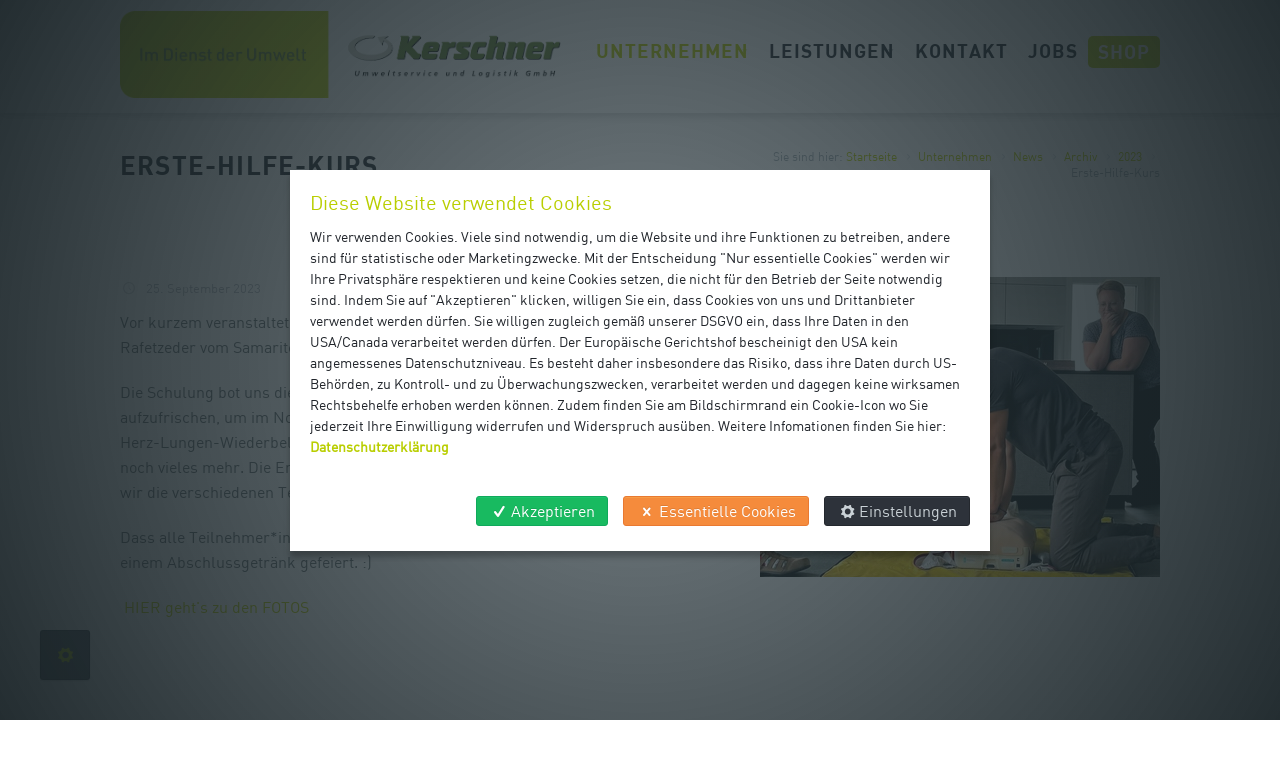

--- FILE ---
content_type: text/html;charset=utf-8
request_url: https://www.kerschner-umweltservice.at/unternehmen/aktuell/archiv/2023/erste-hilfe-kurs
body_size: 9162
content:

  <!DOCTYPE html>

  <html xmlns="http://www.w3.org/1999/xhtml" lang="de">

    

    <head>
      <meta http-equiv="Content-Type" content="text/html;" charset="utf-8" />

      <meta name="twitter:card" content="summary" />
<meta property="og:site_name" content="Kerschner Umweltservice" />
<meta property="og:title" content="Erste-Hilfe-Kurs" />
<meta property="og:type" content="website" />
<meta property="og:description" content="Vor kurzem veranstaltete unser Unternehmen einen Erste-Hilfe-Kurs, der von Adolf Rafetzeder vom Samariterbund Loosdorf geleitet wurde." />
<meta property="og:url" content="https://www.kerschner-umweltservice.at/unternehmen/aktuell/archiv/2023/erste-hilfe-kurs" />
<meta property="og:image" content="https://www.kerschner-umweltservice.at/unternehmen/aktuell/archiv/2023/erste-hilfe-kurs/@@download/image/20230922_172331000_iOS.jpg" />
<meta property="og:image:type" content="image/jpeg" />

<script async src="https://www.googletagmanager.com/gtag/js?id=G-HLR1T5WD2D"></script>

<meta name="description" content="Vor kurzem veranstaltete unser Unternehmen einen Erste-Hilfe-Kurs, der von Adolf Rafetzeder vom Samariterbund Loosdorf geleitet wurde." />
<title>Erste-Hilfe-Kurs &mdash; Kerschner Umweltservice</title>

<meta name="viewport" content="width=device-width, initial-scale=1.0">

      
      
      
      
      <script type="text/javascript">PORTAL_URL = 'https://www.kerschner-umweltservice.at';</script>

  <script type="text/javascript" src="https://www.kerschner-umweltservice.at/++plone++production/++unique++2024-12-10T09:54:23.984427/default.js" data-bundle="production"></script>

  <script type="text/javascript" src="https://www.kerschner-umweltservice.at/++plone++static/++unique++2024-08-16%2012%3A35%3A54.558590/booost-compiled.js" data-bundle="booost" defer="defer"></script>

  <script type="text/javascript" src="https://www.kerschner-umweltservice.at/++plone++patternslib/++unique++2024-09-30%2021%3A11%3A41/bundle-leaflet-compiled.min.js" data-bundle="plone-leaflet" async="async"></script>

  <script type="text/javascript" src="https://www.kerschner-umweltservice.at/++plone++static/++unique++2024-08-16%2012%3A36%3A48.594965/ttw-compiled.js" data-bundle="ttw"></script>

  <script type="text/javascript" src="https://www.kerschner-umweltservice.at/++resource++cloud19.theme/javascripts/booost-isotope.min.js?version=2024-12-03%2023%3A58%3A56" data-bundle="booost-isotope"></script>

  <script type="text/javascript" src="https://www.kerschner-umweltservice.at/++resource++cloud19.kerschnerumweltservice/javascripts/main.min.js?version=2024-12-03%2023%3A58%3A53" data-bundle="booost-kerschner-umweltservice" async="async"></script>



  <link rel="preload" href="https://www.kerschner-umweltservice.at/++plone++production/++unique++2024-12-10T09:54:23.984427/default.js" as="script">

  <link rel="preload" href="https://www.kerschner-umweltservice.at/++plone++static/++unique++2024-08-16%2012%3A35%3A54.558590/booost-compiled.js" as="script">

  <link rel="preload" href="https://www.kerschner-umweltservice.at/++plone++patternslib/++unique++2024-09-30%2021%3A11%3A41/bundle-leaflet-compiled.min.js" as="script">

  <link rel="preload" href="https://www.kerschner-umweltservice.at/++plone++static/++unique++2024-08-16%2012%3A36%3A48.594965/ttw-compiled.js" as="script">

  <link rel="preload" href="https://www.kerschner-umweltservice.at/++resource++cloud19.theme/javascripts/booost-isotope.min.js?version=2024-12-03%2023%3A58%3A56" as="script">

  <link rel="preload" href="https://www.kerschner-umweltservice.at/++resource++cloud19.kerschnerumweltservice/javascripts/main.min.js?version=2024-12-03%2023%3A58%3A53" as="script">


      
      <link rel="stylesheet" href="https://www.kerschner-umweltservice.at/++plone++production/++unique++2024-12-10T09:54:23.984427/default.css" data-bundle="production" /><link rel="stylesheet" href="https://www.kerschner-umweltservice.at/++plone++static/++unique++2024-08-16%2012%3A35%3A54.558590/booost-compiled.css" data-bundle="booost" /><link rel="stylesheet" href="https://www.kerschner-umweltservice.at/++plone++static/++unique++2024-09-30%2021%3A18%3A01/plone-glyphicons-compiled.css" data-bundle="plone-glyphicons" /><link rel="stylesheet" href="https://www.kerschner-umweltservice.at/++plone++patternslib/++unique++2024-09-30%2021%3A11%3A41/bundle-leaflet-compiled.css" data-bundle="plone-leaflet" /><link rel="stylesheet" href="https://www.kerschner-umweltservice.at/++plone++static/++unique++2024-08-16%2012%3A36%3A48.594965/ttw-compiled.css" data-bundle="ttw" /><link rel="stylesheet" href="https://www.kerschner-umweltservice.at/++resource++cloud19.kerschnerumweltservice/css/main.min.css?version=2024-12-03%2023%3A58%3A53" data-bundle="booost-kerschner-umweltservice" />

<link rel="preload" as="style" href="https://www.kerschner-umweltservice.at/++plone++production/++unique++2024-12-10T09:54:23.984427/default.css"><link rel="preload" as="style" href="https://www.kerschner-umweltservice.at/++plone++static/++unique++2024-08-16%2012%3A35%3A54.558590/booost-compiled.css"><link rel="preload" as="style" href="https://www.kerschner-umweltservice.at/++plone++static/++unique++2024-09-30%2021%3A18%3A01/plone-glyphicons-compiled.css"><link rel="preload" as="style" href="https://www.kerschner-umweltservice.at/++plone++patternslib/++unique++2024-09-30%2021%3A11%3A41/bundle-leaflet-compiled.css"><link rel="preload" as="style" href="https://www.kerschner-umweltservice.at/++plone++static/++unique++2024-08-16%2012%3A36%3A48.594965/ttw-compiled.css"><link rel="preload" as="style" href="https://www.kerschner-umweltservice.at/++resource++cloud19.kerschnerumweltservice/css/main.min.css?version=2024-12-03%2023%3A58%3A53">


    <!--link rel="preload" href="/++resource++cloud19.kerschnerumweltservice/fonts//fonts/DINBold.ttf" as="font" type="font/ttf" crossorigin>
<link rel="preload" href="/++resource++cloud19.kerschnerumweltservice/fonts/DIN.ttf" as="font" type="font/ttf" crossorigin>
<link rel="preload" href="/++resource++cloud19.kerschnerumweltservice/fonts/DINLight.ttf" as="font" type="font/ttf" crossorigin-->




<link  rel="contents" href="https://www.kerschner-umweltservice.at/sitemap">
<script type="application/ld+json">
    {"@context": "http://schema.org", "@type": "WebPage", "name": "Erste-Hilfe-Kurs", "headline": "Erste-Hilfe-Kurs", "url": "https://www.kerschner-umweltservice.at/unternehmen/aktuell/archiv/2023/erste-hilfe-kurs", "description": "Vor kurzem veranstaltete unser Unternehmen einen Erste-Hilfe-Kurs, der von Adolf Rafetzeder vom Samariterbund Loosdorf geleitet wurde.", "datePublished": "2023-09-25T08:26:00+01:00", "dateModified": "2024-11-29T09:57:04+01:00", "image": {"@type": "ImageObject", "url": "https://www.kerschner-umweltservice.at/unternehmen/aktuell/archiv/2023/erste-hilfe-kurs/@@images/image"}, "thumbnailUrl": "https://www.kerschner-umweltservice.at/unternehmen/aktuell/archiv/2023/erste-hilfe-kurs/@@images/image/mini"}
</script>


<link rel="preload" href="/++resource++cloud19.theme/font/fontello.woff" as="font" type="font/woff" crossorigin>



    <link rel="canonical" href="https://www.kerschner-umweltservice.at/unternehmen/aktuell/archiv/2023/erste-hilfe-kurs" />

    <link rel="shortcut icon" type="image/x-icon" href="https://www.kerschner-umweltservice.at/favicon.ico" />
    <link rel="apple-touch-icon" href="https://www.kerschner-umweltservice.at/touch_icon.png" />



    <link rel="search" href="https://www.kerschner-umweltservice.at/@@search" title="Website durchsuchen" />




      <meta name="generator" content="booost CMS by cloud19 - http://www.booost.at" />
      <meta name="lang" content="de" />
      <meta name="portal_url" content="https://www.kerschner-umweltservice.at" />
    </head>

    <body class="frontend icons-off no-portlet-columns pat-markspeciallinks portaltype-news-item section-unternehmen site-kerschner-umweltservice subsection-aktuell subsection-aktuell-archiv subsection-aktuell-archiv-2023 template-newsitem_view thumbs-off userrole-anonymous viewpermission-view child-site-off mosaic-layout-disabled no-portlets c19-cookie-info c19-sticky-header c19-top-bar-layout-hidden None" dir="ltr" data-base-url="https://www.kerschner-umweltservice.at/unternehmen/aktuell/archiv/2023/erste-hilfe-kurs" data-view-url="https://www.kerschner-umweltservice.at/unternehmen/aktuell/archiv/2023/erste-hilfe-kurs" data-portal-url="https://www.kerschner-umweltservice.at" data-i18ncatalogurl="https://www.kerschner-umweltservice.at/plonejsi18n" data-pat-markspeciallinks="{&quot;external_links_open_new_window&quot;: true, &quot;mark_special_links&quot;: false}" data-language="de" data-privacy-url="https://www.kerschner-umweltservice.at/datenschutzerklaerung" data-imprint-url="https://www.kerschner-umweltservice.at/impressum" data-tag-manager-id="G-HLR1T5WD2D" data-map-provider="leaflet" data-pat-plone-modal="{&quot;actionOptions&quot;: {&quot;displayInModal&quot;: false}}" data-pat-pickadate="{&quot;date&quot;: {&quot;selectYears&quot;: 200}, &quot;time&quot;: {&quot;interval&quot;: 5 } }">

        

    
      

      
      <div id="pi-all">
        


        <!-- header -->
        <header class="pi-header">
          <div id="c19-top-bar">
    
    
    

</div>

<div id="c19-portal-header">
    
    
        
        
            <div class="pi-header-sticky">
                
    <!-- header_01 -->
    <div class="pi-section-w pi-section-white  pi-no-border pi-row-reducible" id="c19-header-01">
        <div class="pi-section pi-row-lg">
            	
            <!-- Logo -->
        	<div class="pi-row-block pi-row-block-logo">
                
    <a href="https://www.kerschner-umweltservice.at">
        <img class="c19-logo-header"             src="https://www.kerschner-umweltservice.at/logo" title="Logo" alt="Logo"/>
        
    </a>

        	</div>
        	<!-- Logo END -->
        	
        	<!-- Global Navigation -->
        	<div class="pi-row-block pi-pull-right pi-hidden-xs">
        		<ul class="pi-simple-menu pi-has-hover-border pi-full-height">
            		

    
        
            <li id="portaltab-unternehmen" class="menu-position-1 hasDropDown dropdown pi-has-dropdown selected active">
                <a class="dropdown-toggle " role="button" aria-haspopup="true" aria-expanded="false" href="https://www.kerschner-umweltservice.at/unternehmen"><span>Unternehmen</span></a>
                
                
                    
                    <ul class="submenu dropdown-menu pi-has-border pi-items-have-borders pi-has-shadow pi-submenu pi-submenu-base">
                        <li class="menu-position-1">
                    
                        <a class="state-published clearfix" href="https://www.kerschner-umweltservice.at/unternehmen/ueber-uns" title="">
                            <span class="submenu_title">Über uns</span>
                            
                            
                        </a>
                    
                        
                    
                    
                    
                </li>
            
                <li class="menu-position-2">
                    
                        <a class="state-published clearfix" href="https://www.kerschner-umweltservice.at/unternehmen/standorte" title="">
                            <span class="submenu_title">Standorte</span>
                            
                            
                        </a>
                    
                        
                    
                    
                    
                </li>
            
                <li class="menu-position-3">
                    
                        <a class="state-published clearfix" href="https://www.kerschner-umweltservice.at/unternehmen/unser-team" title="">
                            <span class="submenu_title">Team</span>
                            
                            
                        </a>
                    
                        
                    
                    
                    
                </li>
            
                <li class="menu-position-4">
                    
                        <a class="state-published clearfix" href="https://www.kerschner-umweltservice.at/unternehmen/partnerbetriebe" title="">
                            <span class="submenu_title">Partnerbetriebe</span>
                            
                            
                        </a>
                    
                        
                    
                    
                    
                </li>
            
                <li class="menu-position-5">
                    
                        <a class="state-published clearfix" href="https://www.kerschner-umweltservice.at/unternehmen/lehre" title="">
                            <span class="submenu_title">Lehre</span>
                            
                            
                        </a>
                    
                        
                    
                    
                    
                </li>
            
                <li class="menu-position-6 selected active">
                    
                        <a class="state-published clearfix" href="https://www.kerschner-umweltservice.at/unternehmen/aktuell" title="">
                            <span class="submenu_title">News</span>
                            
                            
                        </a>
                    
                        
                    
                    
                    
                </li>
                    </ul>
                    

                    
                
            </li>
            
        
            <li id="portaltab-leistungen" class="menu-position-2 hasDropDown dropdown pi-has-dropdown">
                <a class="dropdown-toggle " role="button" aria-haspopup="true" aria-expanded="false" href="https://www.kerschner-umweltservice.at/leistungen"><span>Leistungen</span></a>
                
                
                    
                    <ul class="submenu dropdown-menu pi-has-border pi-items-have-borders pi-has-shadow pi-submenu pi-submenu-base">
                        <li class="menu-position-1">
                    
                        <a class="state-published clearfix" href="https://www.kerschner-umweltservice.at/leistungen/entsorgung" title="">
                            <span class="submenu_title">Entsorgung</span>
                            
                            
                        </a>
                    
                        
                    
                    
                    
                </li>
            
                <li class="menu-position-2">
                    
                        <a class="state-published clearfix" href="https://www.kerschner-umweltservice.at/leistungen/logistik" title="">
                            <span class="submenu_title">Logistik</span>
                            
                            
                        </a>
                    
                        
                    
                    
                    
                </li>
            
                <li class="menu-position-3">
                    
                        <a class="state-published clearfix" href="https://www.kerschner-umweltservice.at/leistungen/mobilclean" title="">
                            <span class="submenu_title">MobilClean</span>
                            
                            
                        </a>
                    
                        
                    
                    
                    
                </li>
            
                <li class="menu-position-4">
                    
                        <a class="state-published clearfix" href="https://www.kerschner-umweltservice.at/leistungen/lulux" title="">
                            <span class="submenu_title">Lulux</span>
                            
                            
                        </a>
                    
                        
                    
                    
                    
                </li>
            
                <li class="menu-position-5">
                    
                        <a class="state-published clearfix" href="https://www.kerschner-umweltservice.at/leistungen/mobiles-wc-service" title="">
                            <span class="submenu_title">Mobiles WC-Service</span>
                            
                            
                        </a>
                    
                        
                    
                    
                    
                </li>
            
                <li class="menu-position-6">
                    
                        <a class="state-published clearfix" href="https://www.kerschner-umweltservice.at/leistungen/stoffstrom-management" title="">
                            <span class="submenu_title">Stoffstrommanagement</span>
                            
                            
                        </a>
                    
                        
                    
                    
                    
                </li>
            
                <li class="menu-position-7">
                    
                        <a class="state-published clearfix" href="https://www.kerschner-umweltservice.at/leistungen/behaeltersysteme" title="">
                            <span class="submenu_title">Behältersysteme</span>
                            
                            
                        </a>
                    
                        
                    
                    
                    
                </li>
            
                <li class="menu-position-8">
                    
                        <a class="state-published clearfix" href="https://www.kerschner-umweltservice.at/leistungen/waschen-tanken" title="">
                            <span class="submenu_title">Waschen &amp; Tanken</span>
                            
                            
                        </a>
                    
                        
                    
                    
                    
                </li>
            
                <li class="menu-position-9">
                    
                        <a class="state-published clearfix" href="https://www.kerschner-umweltservice.at/leistungen/kunststoff-recycling" title="">
                            <span class="submenu_title">Kunststoff-Recycling</span>
                            
                            
                        </a>
                    
                        
                    
                    
                    
                </li>
                    </ul>
                    

                    
                
            </li>
            
        
            <li id="portaltab-kontakt" class="menu-position-3">
                
                <a class="no-dropdown " href="https://www.kerschner-umweltservice.at/kontakt"><span>Kontakt</span></a>
                
            </li>
            
        
            <li id="portaltab-jobs" class="menu-position-4">
                
                <a class="no-dropdown " href="https://www.kerschner-umweltservice.at/jobs"><span>Jobs</span></a>
                
            </li>
            
        
            <li id="portaltab-shop" class="menu-position-5">
                
                <a class="no-dropdown " href="https://www.kerschner-umweltservice.at/shop"><span>Shop</span></a>
                
            </li>
            
        
    



        		</ul>
        	</div>
        	<!-- Global Navigation END -->

        	<div class="pi-row-block pi-pull-right pi-hidden-lg-only pi-hidden-md-only pi-hidden-sm-only">
            	
            
    <button class="btn pi-btn pi-mobile-menu-toggler" data-target="#pi-mobile-menu">
    	<i class="icon-menu pi-text-center"></i>
    </button>


			</div>
			
            
    <!-- Mobile Menu -->
    <div id="pi-mobile-menu" class="pi-section-menu-mobile-w pi-section-base">
        <div class="pi-section-menu-mobile">
            <div class="pi-padding-bottom-20">
                
    <!-- search short -->
    <form class="form-inline pi-form-short" role="form" action="https://www.kerschner-umweltservice.at/@@search">
        <div class="pi-input-with-icon pi-input-inline">
            <div class="pi-input-icon">
                <i class="icon-search"></i>
            </div>
            <input type="text" class="form-control" name="SearchableText" placeholder="Website durchsuchen">
        </div>
     </form>

            </div>

            <!-- End search form -->
            <ul class="pi-menu-mobile pi-menu-mobile-base pi-has-border pi-items-have-borders">
                

    
        
            <li id="portaltab-unternehmen" class="menu-position-1 hasDropDown dropdown pi-has-dropdown selected active">
                <a class="dropdown-toggle " role="button" aria-haspopup="true" aria-expanded="false" href="https://www.kerschner-umweltservice.at/unternehmen"><span>Unternehmen</span></a>
                
                
                    
                    <ul class="submenu dropdown-menu pi-has-border pi-items-have-borders pi-has-shadow pi-submenu pi-submenu-base">
                        <li class="menu-position-1">
                    
                        <a class="state-published clearfix" href="https://www.kerschner-umweltservice.at/unternehmen/ueber-uns" title="">
                            <span class="submenu_title">Über uns</span>
                            
                            
                        </a>
                    
                        
                    
                    
                    
                </li>
            
                <li class="menu-position-2">
                    
                        <a class="state-published clearfix" href="https://www.kerschner-umweltservice.at/unternehmen/standorte" title="">
                            <span class="submenu_title">Standorte</span>
                            
                            
                        </a>
                    
                        
                    
                    
                    
                </li>
            
                <li class="menu-position-3">
                    
                        <a class="state-published clearfix" href="https://www.kerschner-umweltservice.at/unternehmen/unser-team" title="">
                            <span class="submenu_title">Team</span>
                            
                            
                        </a>
                    
                        
                    
                    
                    
                </li>
            
                <li class="menu-position-4">
                    
                        <a class="state-published clearfix" href="https://www.kerschner-umweltservice.at/unternehmen/partnerbetriebe" title="">
                            <span class="submenu_title">Partnerbetriebe</span>
                            
                            
                        </a>
                    
                        
                    
                    
                    
                </li>
            
                <li class="menu-position-5">
                    
                        <a class="state-published clearfix" href="https://www.kerschner-umweltservice.at/unternehmen/lehre" title="">
                            <span class="submenu_title">Lehre</span>
                            
                            
                        </a>
                    
                        
                    
                    
                    
                </li>
            
                <li class="menu-position-6 selected active">
                    
                        <a class="state-published clearfix" href="https://www.kerschner-umweltservice.at/unternehmen/aktuell" title="">
                            <span class="submenu_title">News</span>
                            
                            
                        </a>
                    
                        
                    
                    
                    
                </li>
                    </ul>
                    

                    
                
            </li>
            
        
            <li id="portaltab-leistungen" class="menu-position-2 hasDropDown dropdown pi-has-dropdown">
                <a class="dropdown-toggle " role="button" aria-haspopup="true" aria-expanded="false" href="https://www.kerschner-umweltservice.at/leistungen"><span>Leistungen</span></a>
                
                
                    
                    <ul class="submenu dropdown-menu pi-has-border pi-items-have-borders pi-has-shadow pi-submenu pi-submenu-base">
                        <li class="menu-position-1">
                    
                        <a class="state-published clearfix" href="https://www.kerschner-umweltservice.at/leistungen/entsorgung" title="">
                            <span class="submenu_title">Entsorgung</span>
                            
                            
                        </a>
                    
                        
                    
                    
                    
                </li>
            
                <li class="menu-position-2">
                    
                        <a class="state-published clearfix" href="https://www.kerschner-umweltservice.at/leistungen/logistik" title="">
                            <span class="submenu_title">Logistik</span>
                            
                            
                        </a>
                    
                        
                    
                    
                    
                </li>
            
                <li class="menu-position-3">
                    
                        <a class="state-published clearfix" href="https://www.kerschner-umweltservice.at/leistungen/mobilclean" title="">
                            <span class="submenu_title">MobilClean</span>
                            
                            
                        </a>
                    
                        
                    
                    
                    
                </li>
            
                <li class="menu-position-4">
                    
                        <a class="state-published clearfix" href="https://www.kerschner-umweltservice.at/leistungen/lulux" title="">
                            <span class="submenu_title">Lulux</span>
                            
                            
                        </a>
                    
                        
                    
                    
                    
                </li>
            
                <li class="menu-position-5">
                    
                        <a class="state-published clearfix" href="https://www.kerschner-umweltservice.at/leistungen/mobiles-wc-service" title="">
                            <span class="submenu_title">Mobiles WC-Service</span>
                            
                            
                        </a>
                    
                        
                    
                    
                    
                </li>
            
                <li class="menu-position-6">
                    
                        <a class="state-published clearfix" href="https://www.kerschner-umweltservice.at/leistungen/stoffstrom-management" title="">
                            <span class="submenu_title">Stoffstrommanagement</span>
                            
                            
                        </a>
                    
                        
                    
                    
                    
                </li>
            
                <li class="menu-position-7">
                    
                        <a class="state-published clearfix" href="https://www.kerschner-umweltservice.at/leistungen/behaeltersysteme" title="">
                            <span class="submenu_title">Behältersysteme</span>
                            
                            
                        </a>
                    
                        
                    
                    
                    
                </li>
            
                <li class="menu-position-8">
                    
                        <a class="state-published clearfix" href="https://www.kerschner-umweltservice.at/leistungen/waschen-tanken" title="">
                            <span class="submenu_title">Waschen &amp; Tanken</span>
                            
                            
                        </a>
                    
                        
                    
                    
                    
                </li>
            
                <li class="menu-position-9">
                    
                        <a class="state-published clearfix" href="https://www.kerschner-umweltservice.at/leistungen/kunststoff-recycling" title="">
                            <span class="submenu_title">Kunststoff-Recycling</span>
                            
                            
                        </a>
                    
                        
                    
                    
                    
                </li>
                    </ul>
                    

                    
                
            </li>
            
        
            <li id="portaltab-kontakt" class="menu-position-3">
                
                <a class="no-dropdown " href="https://www.kerschner-umweltservice.at/kontakt"><span>Kontakt</span></a>
                
            </li>
            
        
            <li id="portaltab-jobs" class="menu-position-4">
                
                <a class="no-dropdown " href="https://www.kerschner-umweltservice.at/jobs"><span>Jobs</span></a>
                
            </li>
            
        
            <li id="portaltab-shop" class="menu-position-5">
                
                <a class="no-dropdown " href="https://www.kerschner-umweltservice.at/shop"><span>Shop</span></a>
                
            </li>
            
        
    



            </ul>
            
        </div>
     </div>
     <!-- Mobile Menu END -->

	
    	</div>
    </div>
    

            </div>
        
        

        
    
    

</div>

<!-- create a custom header here if needed by moving replace="nothing" to the block above-->


          <aside id="global_statusmessage">
            

            <div/>
          </aside>
        </header>
        <!-- header end -->

        <div id="page">
          <article id="content">
            

            <!-- title bar -->
            
              
                
    
        <div class="pi-section-w pi-section-white pi-no-border " id="c19-title-bar">
            
            
                
    <!-- small titlebar, breadcrumb right -->
    <div class="pi-section pi-section-md pi-titlebar pi-titlebar-breadcrumb-right pi-titlebar-small">
    
        
    
    
    
        
            <h1 class="  pi-uppercase  "                 id="erste-hilfe-kurs">

                
                    
                        
                        Erste-Hilfe-Kurs
                        
                        
                    
                    
                

            </h1>

        
    


        <div class="pi-breadcrumb pi-hidden-xs">
            
    
        <span>Sie sind hier</span>:
        <ul>
            <li id="breadcrumbs-home">
                <a href="https://www.kerschner-umweltservice.at">Startseite</a>
            </li>
            <li id="breadcrumbs-1">
                
                    <a href="https://www.kerschner-umweltservice.at/unternehmen">Unternehmen</a>
                    
                
            </li>
            <li id="breadcrumbs-2">
                
                    <a href="https://www.kerschner-umweltservice.at/unternehmen/aktuell">News</a>
                    
                
            </li>
            <li id="breadcrumbs-3">
                
                    <a href="https://www.kerschner-umweltservice.at/unternehmen/aktuell/archiv">Archiv</a>
                    
                
            </li>
            <li id="breadcrumbs-4">
                
                    <a href="https://www.kerschner-umweltservice.at/unternehmen/aktuell/archiv/2023">2023</a>
                    
                
            </li>
            <li id="breadcrumbs-5">
                
                    
                    <span id="breadcrumbs-current">Erste-Hilfe-Kurs</span>
                
            </li>
        </ul>
    

        </div>
    
    </div>

            
        </div>
    
    
    


              
            
            
            <!-- title bar end -->

            <div id="viewlet-above-content" class="small">
</div>
            <!-- section-w start -->
            <div class="pi-section-w pi-section-white" id="c19-content">
              <div class="pi-section">

              
                
                  
                    
                      

                        <!-- portlets left -->
                        

                        <!-- content section -->
                        <div id="content-core">
                          <div id="viewlet-above-content-title"><span id="social-tags-body" style="display: none" itemscope itemtype="http://schema.org/WebPage">
  <span itemprop="name">Erste-Hilfe-Kurs</span>
  <span itemprop="description">Vor kurzem veranstaltete unser Unternehmen einen Erste-Hilfe-Kurs, der von Adolf Rafetzeder vom Samariterbund Loosdorf geleitet wurde.</span>
  <span itemprop="url">https://www.kerschner-umweltservice.at/unternehmen/aktuell/archiv/2023/erste-hilfe-kurs</span>
  <span itemprop="image">https://www.kerschner-umweltservice.at/unternehmen/aktuell/archiv/2023/erste-hilfe-kurs/@@download/image/20230922_172331000_iOS.jpg</span>
</span>


    
    <meta property="og:image" content="string:https://www.kerschner-umweltservice.at/unternehmen/aktuell/archiv/2023/erste-hilfe-kurs/@@images/image"/>

  
  
    


    

    

    
    <div class="c19-lead-image pi-pull-right">
    <div class="pi-img-w pi-img-right pi-img-size-preview pi-no-border  pi-no-margin-top pi-hidden-xs">
     <a href="https://www.kerschner-umweltservice.at/unternehmen/aktuell/archiv/2023/erste-hilfe-kurs/@@images/image/mega" data-lightbox="image-715cb9ae408d4aeb9ba94008d4b3a0e7" data-lightbox-index="0" data-lightbox-total="1">
        <img src="https://www.kerschner-umweltservice.at/unternehmen/aktuell/archiv/2023/erste-hilfe-kurs/@@images/06bafe0d-3f23-4e40-b15f-4c4c66577220.jpeg" height="300" width="400" class="lazyload c19-image-preview" srcset="https://www.kerschner-umweltservice.at/unternehmen/aktuell/archiv/2023/erste-hilfe-kurs/@@images/7cb7f9e3-03c2-41cd-9585-c6b327c0c43c.jpeg 2x, https://www.kerschner-umweltservice.at/unternehmen/aktuell/archiv/2023/erste-hilfe-kurs/@@images/a1448603-b1b5-40ec-8a9b-39056f40f60d.jpeg 3x" data-attr-place-holder-height="300" data-attr-place-holder-width="400" />
        
     </a>
    </div>
    </div>
    

    <div class="c19-lead-image-mobile pi-img-w pi-visible-xs pi-row pi-margin-bottom-20">
        <img src="https://www.kerschner-umweltservice.at/unternehmen/aktuell/archiv/2023/erste-hilfe-kurs/@@images/06bafe0d-3f23-4e40-b15f-4c4c66577220.jpeg" height="300" width="400" class="lazyload c19-image-preview" srcset="https://www.kerschner-umweltservice.at/unternehmen/aktuell/archiv/2023/erste-hilfe-kurs/@@images/7cb7f9e3-03c2-41cd-9585-c6b327c0c43c.jpeg 2x, https://www.kerschner-umweltservice.at/unternehmen/aktuell/archiv/2023/erste-hilfe-kurs/@@images/a1448603-b1b5-40ec-8a9b-39056f40f60d.jpeg 3x" data-attr-place-holder-height="300" data-attr-place-holder-width="400" />
        
    </div>

 

 






</div>

                          <!-- title -->
                          
                          <!-- title bar end -->
                          <div id="viewlet-below-content-title"></div>

                          <div class="c19-meta-above-content">
                             
    <!-- meta -->
    <ul class="pi-meta">
        <li class="c19-meta-effective-date">
            
    <!-- dynamic date -->
    
        
            
    
    <!-- effective date long format -->
    <i class="icon-clock"></i>
    <span class="pat-moment c19-date-effective" data-pat-moment="format:Do MMMM YYYY">2023-09-25T09:26:00+02:00</span>
    

    

        
        
    

        </li>
        
        
    </ul>

                          </div>

                          <!-- description -->
                          <div class="description-container">
                            
                              
    <p class="description">Vor kurzem veranstaltete unser Unternehmen einen Erste-Hilfe-Kurs, der von Adolf Rafetzeder vom Samariterbund Loosdorf geleitet wurde.</p>

                            
                          </div>

                          <div id="viewlet-above-content-body"></div>
                          

    <div class="pi-padding-top-20 pi-visible-xs-only"></div>
    <p>Die Schulung bot uns die Gelegenheit, lebenswichtige Fähigkeiten zu erlernen und aufzufrischen, um im Notfall effektiv handeln zu können. Wir haben gelernt, wie man Herz-Lungen-Wiederbelebung durchführt, Wunden versorgt, Verbände anlegt und noch vieles mehr. Die Erste-Hilfe-Kurs war interaktiv und praxisnah gestaltet, sodass wir die verschiedenen Techniken direkt anwenden konnten. </p>
<p>Dass alle Teilnehmer*innen die Puppe erfolgreich wiederbeleben konnten, wurde mit einem Abschlussgetränk gefeiert. :)</p>
<p><a data-linktype="internal" data-val="3a036cd60eae41c690a0b4eb57714fb6" href="https://www.kerschner-umweltservice.at/unternehmen/aktuell/archiv/2023/2023_erste-hilfe-kurs_fotos"><img alt="" class="image-richtext image-inline" data-linktype="image" data-scale="preview" data-val="d6438cc762f24370bd9cd8e8ad925a5c" src="../../../resolveuid/d6438cc762f24370bd9cd8e8ad925a5c/@@images/image/preview"/> HIER geht's zu den FOTOS</a></p>
    <div class="pi-padding-bottom-30 pi-visible-xs"></div>


                        </div>
                        <!-- content section end -->

                        <!-- portlets right -->
                        

                      
                    

                

                
              
              </div>

                <!-- below content body eg. related items  -->
                <div class="pi-section-w ">
                  <div id="viewlet-below-content-body" class="pi-section"><div class="c19-tags">
    
</div>






    <!-- Related Items -->
    
    <hr class="pi-divider"/>

    <div class="pi-margin-bottom-20 c19-related-items-header">
        
    
    
        
            <h4 class="  " id="weitere-news">
            
                    
                        
                        Weitere News
                        
                        
                    
                    
                
        </h4>

        
    


    </div>
    <div class="c19-related-items-list pi-margin-bottom-30">
        
        
    
            
        
            
            <div class="pi-row pi-liquid-col-xs-4 pi-liquid-col-sm-4 pi-gallery pi-gallery-small-margins c19-album-list clearfix">
            
          
            
            
                
                
                <div class="pi-gallery-item c19-list-item pi-padding-bottom-20" id="c19-gallery-item-0">
                    
    
    <!-- list image -->
    <div class="pi-img-w  False    " data-placement="top" title="" data-original-title="Kinoabend im Acht Millimeter">
    
        
        

        
        <!-- other content -->
        <a class="pi-img-link " href="https://www.kerschner-umweltservice.at/unternehmen/aktuell/kinoabend-im-acht-millimeter">
            
            <span class="pi-no-border">
                
            
                <img src="https://www.kerschner-umweltservice.at/unternehmen/aktuell/kinoabend-im-acht-millimeter/@@images/6b7034cd-823b-4575-8759-4705b5a32966.jpeg" alt="Kinoabend im Acht Millimeter" title="Kinoabend im Acht Millimeter" height="300" width="400" class="lazyload c19-image-preview" srcset="https://www.kerschner-umweltservice.at/unternehmen/aktuell/kinoabend-im-acht-millimeter/@@images/a48ba591-98e0-439a-87b6-dcf75ff23298.jpeg 2x, https://www.kerschner-umweltservice.at/unternehmen/aktuell/kinoabend-im-acht-millimeter/@@images/fca6c167-8072-49c7-b2d1-66fc4a875ac0.jpeg 3x" data-attr-place-holder-height="300" data-attr-place-holder-width="400" />
            
             

                
            </span>
            
        </a>
        
        
        
        
    
    </div>
    

                    
                    <div class="c19-album-wrapper">
	                    
                            
    <!-- meta -->
    <ul class="pi-meta">
        <li class="c19-meta-effective-date">
            
    <!-- dynamic date -->
    
        
            
    
    <!-- effective date long format -->
    <i class="icon-clock"></i>
    <span class="pat-moment c19-date-effective" data-pat-moment="format:Do MMMM YYYY">2026-01-23T09:01:31+01:00</span>
    

    

        
        
    

        </li>
        
        
    </ul>

                            
    
    
        
            <h6 class=" " id="kinoabend-im-acht-millimeter">
            
                    <a href="https://www.kerschner-umweltservice.at/unternehmen/aktuell/kinoabend-im-acht-millimeter" class="    state-published" id="c19-link-kinoabend-im-acht-millimeter">
                        
                        Kinoabend im Acht Millimeter
                        
                        
                    </a>
                    
                    
                
        </h6>

        
    


                            
	                        
	                        
        <p class="c19-item-description ">
            Gemütlicher Start ins neue Jahr mit einem Kinoabend in Mank
        </p>


                            

                            

	                    

                        
                        
                    </div>
                </div>
                
                
                

            
          
            
            
                
                
                <div class="pi-gallery-item c19-list-item pi-padding-bottom-20" id="c19-gallery-item-1">
                    
    
    <!-- list image -->
    <div class="pi-img-w  False    " data-placement="top" title="" data-original-title="Hallenfußballturnier 2026">
    
        
        

        
        <!-- other content -->
        <a class="pi-img-link " href="https://www.kerschner-umweltservice.at/unternehmen/aktuell/hallenfussballturnier-2026">
            
            <span class="pi-no-border">
                
            
                <img src="https://www.kerschner-umweltservice.at/unternehmen/aktuell/hallenfussballturnier-2026/@@images/749fdfa5-c148-4179-a390-ef5726dee084.jpeg" alt="Hallenfußballturnier 2026" title="Hallenfußballturnier 2026" height="300" width="400" class="lazyload c19-image-preview" srcset="https://www.kerschner-umweltservice.at/unternehmen/aktuell/hallenfussballturnier-2026/@@images/a8cd4f37-a5fc-4e5c-aec9-6f575f756335.jpeg 2x, https://www.kerschner-umweltservice.at/unternehmen/aktuell/hallenfussballturnier-2026/@@images/c856a1a0-4106-4c3c-bb6d-dbbeec73a6f0.jpeg 3x" data-attr-place-holder-height="300" data-attr-place-holder-width="400" />
            
             

                
            </span>
            
        </a>
        
        
        
        
    
    </div>
    

                    
                    <div class="c19-album-wrapper">
	                    
                            
    <!-- meta -->
    <ul class="pi-meta">
        <li class="c19-meta-effective-date">
            
    <!-- dynamic date -->
    
        
            
    
    <!-- effective date long format -->
    <i class="icon-clock"></i>
    <span class="pat-moment c19-date-effective" data-pat-moment="format:Do MMMM YYYY">2026-01-12T09:33:28+01:00</span>
    

    

        
        
    

        </li>
        
        
    </ul>

                            
    
    
        
            <h6 class=" " id="hallenfussballturnier-2026">
            
                    <a href="https://www.kerschner-umweltservice.at/unternehmen/aktuell/hallenfussballturnier-2026" class="    state-published" id="c19-link-hallenfussballturnier-2026">
                        
                        Hallenfußballturnier 2026
                        
                        
                    </a>
                    
                    
                
        </h6>

        
    


                            
	                        
	                        
        <p class="c19-item-description ">
            Starker Teamgeist, viele Tore und ein respektabler 6. Platz beim Firmen- und Hobbyturnier des SV Cemix Pöchlarn-Golling.
        </p>


                            

                            

	                    

                        
                        
                    </div>
                </div>
                
                
                

            
          
            
            
                
                
                <div class="pi-gallery-item c19-list-item pi-padding-bottom-20" id="c19-gallery-item-2">
                    
    
    <!-- list image -->
    <div class="pi-img-w  False    " data-placement="top" title="" data-original-title="Weihnachtsfeier 2025">
    
        
        

        
        <!-- other content -->
        <a class="pi-img-link " href="https://www.kerschner-umweltservice.at/unternehmen/aktuell/weihnachtsfeier-2025">
            
            <span class="pi-no-border">
                
            
                <img src="https://www.kerschner-umweltservice.at/unternehmen/aktuell/weihnachtsfeier-2025/@@images/957bb509-e909-4cd4-b703-30579be36e0a.jpeg" alt="Weihnachtsfeier 2025" title="Weihnachtsfeier 2025" height="300" width="400" class="lazyload c19-image-preview" srcset="https://www.kerschner-umweltservice.at/unternehmen/aktuell/weihnachtsfeier-2025/@@images/3fef1eab-d8c0-49b0-98b4-af27581d3c4f.jpeg 2x, https://www.kerschner-umweltservice.at/unternehmen/aktuell/weihnachtsfeier-2025/@@images/50ff88b2-562c-4152-a962-1cc7346f3e84.jpeg 3x" data-attr-place-holder-height="300" data-attr-place-holder-width="400" />
            
             

                
            </span>
            
        </a>
        
        
        
        
    
    </div>
    

                    
                    <div class="c19-album-wrapper">
	                    
                            
    <!-- meta -->
    <ul class="pi-meta">
        <li class="c19-meta-effective-date">
            
    <!-- dynamic date -->
    
        
            
    
    <!-- effective date long format -->
    <i class="icon-clock"></i>
    <span class="pat-moment c19-date-effective" data-pat-moment="format:Do MMMM YYYY">2025-12-20T11:05:00+01:00</span>
    

    

        
        
    

        </li>
        
        
    </ul>

                            
    
    
        
            <h6 class=" " id="weihnachtsfeier-2025">
            
                    <a href="https://www.kerschner-umweltservice.at/unternehmen/aktuell/weihnachtsfeier-2025" class="    state-published" id="c19-link-weihnachtsfeier-2025">
                        
                        Weihnachtsfeier 2025
                        
                        
                    </a>
                    
                    
                
        </h6>

        
    


                            
	                        
	                        
        <p class="c19-item-description ">
            Gemeinsam feiern, zurückblicken und das Jubiläum genießen – unsere Weihnachtsfeier in der Remise Amstetten war ein stimmungsvoller Jahresabschluss.
        </p>


                            

                            

	                    

                        
                        
                    </div>
                </div>
                
                
                

            
          
            
            
                
                
                <div class="pi-gallery-item c19-list-item pi-padding-bottom-20" id="c19-gallery-item-3">
                    
    
    <!-- list image -->
    <div class="pi-img-w  False    " data-placement="top" title="" data-original-title="Firmenjubiläen 2025">
    
        
        

        
        <!-- other content -->
        <a class="pi-img-link " href="https://www.kerschner-umweltservice.at/unternehmen/aktuell/firmenjubilaeen2025">
            
            <span class="pi-no-border">
                
            
                <img src="https://www.kerschner-umweltservice.at/unternehmen/aktuell/firmenjubilaeen2025/@@images/599e1ee4-7c56-49d7-94bf-b11091538c81.jpeg" alt="Firmenjubiläen 2025" title="Firmenjubiläen 2025" height="300" width="400" class="lazyload c19-image-preview" srcset="https://www.kerschner-umweltservice.at/unternehmen/aktuell/firmenjubilaeen2025/@@images/1e5d291c-4256-4c4a-9bd4-ef7a34c0210a.jpeg 2x, https://www.kerschner-umweltservice.at/unternehmen/aktuell/firmenjubilaeen2025/@@images/5cc199a4-b397-4ebe-b67c-a379b8690eb7.jpeg 3x" data-attr-place-holder-height="300" data-attr-place-holder-width="400" />
            
             

                
            </span>
            
        </a>
        
        
        
        
    
    </div>
    

                    
                    <div class="c19-album-wrapper">
	                    
                            
    <!-- meta -->
    <ul class="pi-meta">
        <li class="c19-meta-effective-date">
            
    <!-- dynamic date -->
    
        
            
    
    <!-- effective date long format -->
    <i class="icon-clock"></i>
    <span class="pat-moment c19-date-effective" data-pat-moment="format:Do MMMM YYYY">2025-12-11T11:04:00+01:00</span>
    

    

        
        
    

        </li>
        
        
    </ul>

                            
    
    
        
            <h6 class=" " id="firmenjubilaen-2025">
            
                    <a href="https://www.kerschner-umweltservice.at/unternehmen/aktuell/firmenjubilaeen2025" class="    state-published" id="c19-link-firmenjubilaen-2025">
                        
                        Firmenjubiläen 2025
                        
                        
                    </a>
                    
                    
                
        </h6>

        
    


                            
	                        
	                        
        <p class="c19-item-description ">
            Gestern fand eine gemütliche Feier im kleinen Rahmen statt – dabei ehrten wir fünf Mitarbeiter für ihre langjährige Betriebszugehörigkeit.
        </p>


                            

                            

	                    

                        
                        
                    </div>
                </div>
                
                
                

            
          
         
            </div>
        
        

            
            
                

    <!-- Navigation -->

  





            
    

        

        
    </div>


<div>
    <!-- Page loading styles-->
    <style>
      .page-loading {
        position: fixed;
        top: 0;
        right: 0;
        bottom: 0;
        left: 0;
        width: 100%;
        height: 100%;
        -webkit-transition: all .4s .2s ease-in-out;
        transition: all .4s .2s ease-in-out;
        background-color: #fff;
        opacity: 0;
        visibility: hidden;
        z-index: 9999;
      }
      .dark-mode .page-loading {
        background-color: #121519;
      }
      .page-loading.active {
        opacity: 1;
        visibility: visible;
      }
      .page-loading-inner {
        position: absolute;
        top: 50%;
        left: 0;
        width: 100%;
        text-align: center;
        -webkit-transform: translateY(-50%);
        transform: translateY(-50%);
        -webkit-transition: opacity .2s ease-in-out;
        transition: opacity .2s ease-in-out;
        opacity: 0;
      }
      .page-loading.active > .page-loading-inner {
        opacity: 1;
      }
      .page-loading-inner > span {
        display: block;
        font-family: 'Inter', sans-serif;
        font-size: 1rem;
        font-weight: normal;
        color: #6f788b;
      }
      .dark-mode .page-loading-inner > span {
        color: #fff;
        opacity: .6;
      }
      .page-spinner {
        display: inline-block;
        width: 2.75rem;
        height: 2.75rem;
        margin-bottom: .75rem;
        vertical-align: text-bottom;
        background-color: #d7dde2; 
        border-radius: 50%;
        opacity: 0;
        -webkit-animation: spinner .75s linear infinite;
        animation: spinner .75s linear infinite;
      }
      .dark-mode .page-spinner {
        background-color: rgba(255,255,255,.25);
      }
      @-webkit-keyframes spinner {
        0% {
          -webkit-transform: scale(0);
          transform: scale(0);
        }
        50% {
          opacity: 1;
          -webkit-transform: none;
          transform: none;
        }
      }
      @keyframes spinner {
        0% {
          -webkit-transform: scale(0);
          transform: scale(0);
        }
        50% {
          opacity: 1;
          -webkit-transform: none;
          transform: none;
        }
      }
      
    </style>
    <script>
      (function () {
        window.onload = function () {
          const preloader = document.querySelector('.page-loading');
          preloader.classList.remove('active');
          setTimeout(function () {
            preloader.remove();
          }, 1500);
        };
      })();

    </script>

    <div class="page-loading active">
      <div class="page-loading-inner">
        <div class="page-spinner"></div>
        <span class="visually-hidden">Loading...</span>
      </div>
    </div>
</div>



</div>
                </div>
                <!-- related items end -->

            </div>
            <!-- section-w end -->
            <div id="viewlet-below-content" class="small">


</div>
          </article>
        </div>
        <!-- end page -->

      </div>
      <!-- end pi-all -->
      <footer>
        <div id="c19-portal-footer" class="pi-section-w pi-section-special pi-no-border ">
    <div class="pi-section pi-padding-bottom-10">
        <div class="pi-row">
            
<div class="portletWrapper" id="portletwrapper-706c6f6e652e666f6f746572706f72746c6574730a636f6e746578740a2f6b65727363686e65722d756d77656c74736572766963650a696e68616c7465" data-portlethash="706c6f6e652e666f6f746572706f72746c6574730a636f6e746578740a2f6b65727363686e65722d756d77656c74736572766963650a696e68616c7465"><div class="pi-col-md-3 pi-col-sm-6 pi-padding-bottom-30 portlet-static-inhalte portletStaticText portlet-title-inhalte">
    
        
    
    
        
            <h6 class="  " id="inhalte">
            
                    
                        
                        Inhalte
                        
                        
                    
                    
                
        </h6>

        
    


    
    <div>
    
        <p style="margin-bottom: .0001pt; line-height: 19.2pt;"><span style="margin: 0px; color: #4d4d4d; font-family: 'DIN W06 Regular'; font-size: 10.5pt;"><a href="https://www.kerschner-umweltservice.at/unternehmen/aktuell">News</a><br/><a data-linktype="internal" data-val="8be54b11d028466da362d1e55c5e8661" href="https://www.kerschner-umweltservice.at/unternehmen">Unternehmen</a><br/><a data-linktype="internal" data-val="b82b44fc0a6a40bab3c3948c537430cb" href="https://www.kerschner-umweltservice.at/leistungen">Leistungen</a><br/><a data-linktype="internal" data-val="3f95c91bddf74ad3aae3eddcaa43ca73" href="https://www.kerschner-umweltservice.at/kontakt">Kontakt</a><br/><a data-linktype="internal" data-val="a044e286f708459eba17d002d39be953" href="https://www.kerschner-umweltservice.at/unternehmen/unser-team/poechlarn">Team Pöchlarn</a></span></p>
<p style="margin-bottom: .0001pt; line-height: 19.2pt;"><span style="margin: 0px; color: #4d4d4d; font-family: 'DIN W06 Regular'; font-size: 10.5pt;"><a data-linktype="internal" data-val="e024b4b8bf65479c9b8d47f1bea4daea" href="https://www.kerschner-umweltservice.at/unternehmen/unser-team/mank">Team Mank</a><br/><a data-linktype="internal" data-val="5d79145bed654524b1682e7c28019f10" href="https://www.kerschner-umweltservice.at/leistungen/entsorgung">Entsorgung</a></span></p>
<p style="margin-bottom: .0001pt; line-height: 19.2pt;"><span style="margin: 0px; color: #4d4d4d; font-family: 'DIN W06 Regular'; font-size: 10.5pt;"><a data-linktype="internal" data-val="2ac0b767def14f82b3807c7b05d4cbcc" href="https://www.kerschner-umweltservice.at/leistungen/logistik">Logistik</a></span></p>
<p style="margin-bottom: .0001pt; line-height: 19.2pt;"><span style="margin: 0px; color: #4d4d4d; font-family: 'DIN W06 Regular'; font-size: 10.5pt;"><a data-linktype="internal" data-val="232d222ae4fc44a4a8bbb29989929927" href="https://www.kerschner-umweltservice.at/leistungen/mobiles-wc-service">Mobiles WC-Service</a></span></p>
        
    
    </div>
</div>
</div>

<div class="portletWrapper" id="portletwrapper-706c6f6e652e666f6f746572706f72746c6574730a636f6e746578740a2f6b65727363686e65722d756d77656c74736572766963650a6661636862657472696562" data-portlethash="706c6f6e652e666f6f746572706f72746c6574730a636f6e746578740a2f6b65727363686e65722d756d77656c74736572766963650a6661636862657472696562"><div class="pi-col-md-3 pi-col-sm-6 pi-padding-bottom-30 portlet-static-fachbetrieb portletStaticText portlet-title-fachbetrieb">
    
        
    
    
        
            <h6 class="  " id="fachbetrieb">
            
                    
                        
                        Fachbetrieb
                        
                        
                    
                    
                
        </h6>

        
    


    
    <div>
    
        <div>Wir sind ein zertifizierter</div>
<div>Qualitätsfachbetrieb:</div>
<ul>
<li><a data-linktype="internal" data-val="075b71fd782e4663baf74f5d55182ea9" href="https://www.kerschner-umweltservice.at/zertifikate/efb.pdf">EFB</a></li>
<li><a data-linktype="internal" data-val="e712024e89f648fbb0579cf981e33dd0" href="https://www.kerschner-umweltservice.at/zertifikate/iso-1.pdf">ISO</a></li>
</ul>
<div><img alt="Entsorgungsfachbetrieb.png" class="image-inline" data-linktype="image" data-scale="mini" data-val="5ca4af6329954d19982ce8117a534d05" src="https://www.kerschner-umweltservice.at/bilder/entsorgungsfachbetrieb.png/@@images/350c4ad8-4066-4b81-a2d6-9e1096a627c0.png" style="margin-left: -18px;" title="Entsorgungsfachbetrieb.png"/></div>
        
    
    </div>
</div>
</div>

<div class="portletWrapper" id="portletwrapper-706c6f6e652e666f6f746572706f72746c6574730a636f6e746578740a2f6b65727363686e65722d756d77656c74736572766963650a6a6f62732d31" data-portlethash="706c6f6e652e666f6f746572706f72746c6574730a636f6e746578740a2f6b65727363686e65722d756d77656c74736572766963650a6a6f62732d31"><div class="pi-col-md-3 pi-col-sm-6 pi-padding-bottom-30 portlet-collection-jobs">

    
        
    
    
        
            <h6 class="  " id="jobs">
            
                    
                        
                        Jobs
                        
                        
                    
                    
                
        </h6>

        
    


    

    

      <ul class="pi-list-with-icons pi-list-icons-dot pi-no-margin-top">
        
            <li class="portletItem odd">
                <a href="https://www.kerschner-umweltservice.at/jobs/jobs" class="tile  state-published" title="">
                     

                    

                    Offene Stellen
                </a>
                
            </li>
        
            <li class="portletItem even">
                <a href="https://www.kerschner-umweltservice.at/jobs/bewerbungsformular" class="tile  state-published" title="">
                     

                    

                    Bewerbungsformular
                </a>
                
            </li>
        
    </ul>
    <footer class="portletFooter">
        
  </footer>
  
</div>
</div>

<div class="portletWrapper" id="portletwrapper-706c6f6e652e666f6f746572706f72746c6574730a636f6e746578740a2f6b65727363686e65722d756d77656c74736572766963650a6b6f6e74616b74" data-portlethash="706c6f6e652e666f6f746572706f72746c6574730a636f6e746578740a2f6b65727363686e65722d756d77656c74736572766963650a6b6f6e74616b74"><div class="pi-col-md-3 pi-col-sm-6 pi-padding-bottom-30 portlet-static-kontakt portletStaticText portlet-title-kontakt">
    
        
    
    
        
            <h6 class="  " id="kontakt">
            
                    
                        
                        Kontakt
                        
                        
                    
                    
                
        </h6>

        
    


    
    <div>
    
        <div><strong>Kerschner Umweltservice</strong></div>
<div><strong>und Logistik GmbH</strong></div>
<div>A-3380 Pöchlarn</div>
<div>Manker Straße 56<br/><br/></div>
<div><strong>T <a data-linktype="external" data-val="tel: 02757 54 000" href="tel: 02757 54 000">02757 / 54 000</a></strong></div>
<div><strong>F</strong> 02757 / 54 00025</div>
<div><strong>E <a data-linktype="email" data-subject="" data-val="office@umwelt.kerschner.at" href="mailto:office@umwelt.kerschner.at">office@umwelt.kerschner.at</a></strong></div>
        
    
    </div>
</div>
</div>


        </div>
    </div>
</div>

<div id="c19-portal-colophon">

    <div class="pi-section-w pi-section-special pi-border-top-base None">
        <!-- custom colophon -->
        <div class="pi-section pi-row-lg pi-center-text-2xs pi-clearfix" id="c19-portal-colophon-custom">

            <div class="pi-row-block pi-row-block-txt pi-hidden-2xs" id="c19-company-name">
                
    <span>&copy; </span><span class="c19-colophon-year">2026</span>
    <span class="c19-quotation-marks">&raquo;</span><a         href="https://www.kerschner-umweltservice.at/impressum">Kerschner Umweltservice und Logistik GmbH</a><span class="c19-quotation-marks">&laquo;</span>

            </div>

            <div class="pi-row-block pi-row-block-txt pi-pull-right c19-colophon-right-content">
                <a href="https://www.facebook.com/kerschnerumweltservice">
                    Facebook
                </a>
            </div>

            <div class="pi-row-block pi-row-block-txt pi-pull-right c19-colophon-right-content">
                <a href="https://www.kerschner-umweltservice.at/agb">
                    AGB
                </a>
            </div>

            <div class="pi-row-block pi-row-block-txt pi-pull-right c19-colophon-right-content">
                <a href="https://www.kerschner-umweltservice.at/datenschutzerklaerung">
                    Datenschutzerklärung
                </a>
            </div>

            <div class="pi-row-block pi-row-block-txt pi-pull-right c19-colophon-right-content">
                <a href="https://www.kerschner-umweltservice.at/impressum">
                    Impressum
                </a>
            </div>

        </div>
    </div>
</div>


<div    class="c19-cookie-btn" id="ihavecookiesBtn" type="button">
</div>

<div     id="portal-scroll-arrow"  class="pi-scroll-top-arrow" data-scroll-to="0"></div>

<div id="portal-analytics">
    <!-- Global site tag (gtag.js) - Google Analytics -->
<script async src="https://www.googletagmanager.com/gtag/js?id=G-HLR1T5WD2D"></script>
<script type="text/javascript" src="++resource++cloud19.theme/javascripts/jquery.ihavecookies.min.js"></script>
</div>

      </footer>
    </body>
  </html>




--- FILE ---
content_type: text/css; charset=utf-8
request_url: https://www.kerschner-umweltservice.at/++plone++static/++unique++2024-09-30%2021%3A18%3A01/plone-glyphicons-compiled.css
body_size: 3038
content:
@font-face {
  font-family: "Glyphicons Halflings";
  src: url("../++resource++cloud19.theme/font/glyphicons-halflings-regular.eot");
  src: url("../++resource++cloud19.theme/font/glyphicons-halflings-regular.eot?#iefix") format("embedded-opentype"), url("../++resource++cloud19.theme/font/glyphicons-halflings-regular.woff2") format("woff2"), url("../++resource++cloud19.theme/font/glyphicons-halflings-regular.woff") format("woff"), url("../++resource++cloud19.theme/font/glyphicons-halflings-regular.ttf") format("truetype"), url("../++resource++cloud19.theme/font/glyphicons-halflings-regular.svg") format("svg");
}
/* line 24, https://www.kerschner-umweltservice.at/++plone++static/components//bootstrap/less/glyphicons.less */
.glyphicon {
  position: relative;
  top: 1px;
  display: inline-block;
  font-family: "Glyphicons Halflings";
  font-style: normal;
  font-weight: 400;
  line-height: 1;
  -webkit-font-smoothing: antialiased;
  -moz-osx-font-smoothing: grayscale;
}
/* line 37, https://www.kerschner-umweltservice.at/++plone++static/components//bootstrap/less/glyphicons.less */
.glyphicon-asterisk:before {
  content: "\002a";
}
/* line 38, https://www.kerschner-umweltservice.at/++plone++static/components//bootstrap/less/glyphicons.less */
.glyphicon-plus:before {
  content: "\002b";
}
/* line 40, https://www.kerschner-umweltservice.at/++plone++static/components//bootstrap/less/glyphicons.less */
.glyphicon-euro:before,
.glyphicon-eur:before {
  content: "\20ac";
}
/* line 41, https://www.kerschner-umweltservice.at/++plone++static/components//bootstrap/less/glyphicons.less */
.glyphicon-minus:before {
  content: "\2212";
}
/* line 42, https://www.kerschner-umweltservice.at/++plone++static/components//bootstrap/less/glyphicons.less */
.glyphicon-cloud:before {
  content: "\2601";
}
/* line 43, https://www.kerschner-umweltservice.at/++plone++static/components//bootstrap/less/glyphicons.less */
.glyphicon-envelope:before {
  content: "\2709";
}
/* line 44, https://www.kerschner-umweltservice.at/++plone++static/components//bootstrap/less/glyphicons.less */
.glyphicon-pencil:before {
  content: "\270f";
}
/* line 45, https://www.kerschner-umweltservice.at/++plone++static/components//bootstrap/less/glyphicons.less */
.glyphicon-glass:before {
  content: "\e001";
}
/* line 46, https://www.kerschner-umweltservice.at/++plone++static/components//bootstrap/less/glyphicons.less */
.glyphicon-music:before {
  content: "\e002";
}
/* line 47, https://www.kerschner-umweltservice.at/++plone++static/components//bootstrap/less/glyphicons.less */
.glyphicon-search:before {
  content: "\e003";
}
/* line 48, https://www.kerschner-umweltservice.at/++plone++static/components//bootstrap/less/glyphicons.less */
.glyphicon-heart:before {
  content: "\e005";
}
/* line 49, https://www.kerschner-umweltservice.at/++plone++static/components//bootstrap/less/glyphicons.less */
.glyphicon-star:before {
  content: "\e006";
}
/* line 50, https://www.kerschner-umweltservice.at/++plone++static/components//bootstrap/less/glyphicons.less */
.glyphicon-star-empty:before {
  content: "\e007";
}
/* line 51, https://www.kerschner-umweltservice.at/++plone++static/components//bootstrap/less/glyphicons.less */
.glyphicon-user:before {
  content: "\e008";
}
/* line 52, https://www.kerschner-umweltservice.at/++plone++static/components//bootstrap/less/glyphicons.less */
.glyphicon-film:before {
  content: "\e009";
}
/* line 53, https://www.kerschner-umweltservice.at/++plone++static/components//bootstrap/less/glyphicons.less */
.glyphicon-th-large:before {
  content: "\e010";
}
/* line 54, https://www.kerschner-umweltservice.at/++plone++static/components//bootstrap/less/glyphicons.less */
.glyphicon-th:before {
  content: "\e011";
}
/* line 55, https://www.kerschner-umweltservice.at/++plone++static/components//bootstrap/less/glyphicons.less */
.glyphicon-th-list:before {
  content: "\e012";
}
/* line 56, https://www.kerschner-umweltservice.at/++plone++static/components//bootstrap/less/glyphicons.less */
.glyphicon-ok:before {
  content: "\e013";
}
/* line 57, https://www.kerschner-umweltservice.at/++plone++static/components//bootstrap/less/glyphicons.less */
.glyphicon-remove:before {
  content: "\e014";
}
/* line 58, https://www.kerschner-umweltservice.at/++plone++static/components//bootstrap/less/glyphicons.less */
.glyphicon-zoom-in:before {
  content: "\e015";
}
/* line 59, https://www.kerschner-umweltservice.at/++plone++static/components//bootstrap/less/glyphicons.less */
.glyphicon-zoom-out:before {
  content: "\e016";
}
/* line 60, https://www.kerschner-umweltservice.at/++plone++static/components//bootstrap/less/glyphicons.less */
.glyphicon-off:before {
  content: "\e017";
}
/* line 61, https://www.kerschner-umweltservice.at/++plone++static/components//bootstrap/less/glyphicons.less */
.glyphicon-signal:before {
  content: "\e018";
}
/* line 62, https://www.kerschner-umweltservice.at/++plone++static/components//bootstrap/less/glyphicons.less */
.glyphicon-cog:before {
  content: "\e019";
}
/* line 63, https://www.kerschner-umweltservice.at/++plone++static/components//bootstrap/less/glyphicons.less */
.glyphicon-trash:before {
  content: "\e020";
}
/* line 64, https://www.kerschner-umweltservice.at/++plone++static/components//bootstrap/less/glyphicons.less */
.glyphicon-home:before {
  content: "\e021";
}
/* line 65, https://www.kerschner-umweltservice.at/++plone++static/components//bootstrap/less/glyphicons.less */
.glyphicon-file:before {
  content: "\e022";
}
/* line 66, https://www.kerschner-umweltservice.at/++plone++static/components//bootstrap/less/glyphicons.less */
.glyphicon-time:before {
  content: "\e023";
}
/* line 67, https://www.kerschner-umweltservice.at/++plone++static/components//bootstrap/less/glyphicons.less */
.glyphicon-road:before {
  content: "\e024";
}
/* line 68, https://www.kerschner-umweltservice.at/++plone++static/components//bootstrap/less/glyphicons.less */
.glyphicon-download-alt:before {
  content: "\e025";
}
/* line 69, https://www.kerschner-umweltservice.at/++plone++static/components//bootstrap/less/glyphicons.less */
.glyphicon-download:before {
  content: "\e026";
}
/* line 70, https://www.kerschner-umweltservice.at/++plone++static/components//bootstrap/less/glyphicons.less */
.glyphicon-upload:before {
  content: "\e027";
}
/* line 71, https://www.kerschner-umweltservice.at/++plone++static/components//bootstrap/less/glyphicons.less */
.glyphicon-inbox:before {
  content: "\e028";
}
/* line 72, https://www.kerschner-umweltservice.at/++plone++static/components//bootstrap/less/glyphicons.less */
.glyphicon-play-circle:before {
  content: "\e029";
}
/* line 73, https://www.kerschner-umweltservice.at/++plone++static/components//bootstrap/less/glyphicons.less */
.glyphicon-repeat:before {
  content: "\e030";
}
/* line 74, https://www.kerschner-umweltservice.at/++plone++static/components//bootstrap/less/glyphicons.less */
.glyphicon-refresh:before {
  content: "\e031";
}
/* line 75, https://www.kerschner-umweltservice.at/++plone++static/components//bootstrap/less/glyphicons.less */
.glyphicon-list-alt:before {
  content: "\e032";
}
/* line 76, https://www.kerschner-umweltservice.at/++plone++static/components//bootstrap/less/glyphicons.less */
.glyphicon-lock:before {
  content: "\e033";
}
/* line 77, https://www.kerschner-umweltservice.at/++plone++static/components//bootstrap/less/glyphicons.less */
.glyphicon-flag:before {
  content: "\e034";
}
/* line 78, https://www.kerschner-umweltservice.at/++plone++static/components//bootstrap/less/glyphicons.less */
.glyphicon-headphones:before {
  content: "\e035";
}
/* line 79, https://www.kerschner-umweltservice.at/++plone++static/components//bootstrap/less/glyphicons.less */
.glyphicon-volume-off:before {
  content: "\e036";
}
/* line 80, https://www.kerschner-umweltservice.at/++plone++static/components//bootstrap/less/glyphicons.less */
.glyphicon-volume-down:before {
  content: "\e037";
}
/* line 81, https://www.kerschner-umweltservice.at/++plone++static/components//bootstrap/less/glyphicons.less */
.glyphicon-volume-up:before {
  content: "\e038";
}
/* line 82, https://www.kerschner-umweltservice.at/++plone++static/components//bootstrap/less/glyphicons.less */
.glyphicon-qrcode:before {
  content: "\e039";
}
/* line 83, https://www.kerschner-umweltservice.at/++plone++static/components//bootstrap/less/glyphicons.less */
.glyphicon-barcode:before {
  content: "\e040";
}
/* line 84, https://www.kerschner-umweltservice.at/++plone++static/components//bootstrap/less/glyphicons.less */
.glyphicon-tag:before {
  content: "\e041";
}
/* line 85, https://www.kerschner-umweltservice.at/++plone++static/components//bootstrap/less/glyphicons.less */
.glyphicon-tags:before {
  content: "\e042";
}
/* line 86, https://www.kerschner-umweltservice.at/++plone++static/components//bootstrap/less/glyphicons.less */
.glyphicon-book:before {
  content: "\e043";
}
/* line 87, https://www.kerschner-umweltservice.at/++plone++static/components//bootstrap/less/glyphicons.less */
.glyphicon-bookmark:before {
  content: "\e044";
}
/* line 88, https://www.kerschner-umweltservice.at/++plone++static/components//bootstrap/less/glyphicons.less */
.glyphicon-print:before {
  content: "\e045";
}
/* line 89, https://www.kerschner-umweltservice.at/++plone++static/components//bootstrap/less/glyphicons.less */
.glyphicon-camera:before {
  content: "\e046";
}
/* line 90, https://www.kerschner-umweltservice.at/++plone++static/components//bootstrap/less/glyphicons.less */
.glyphicon-font:before {
  content: "\e047";
}
/* line 91, https://www.kerschner-umweltservice.at/++plone++static/components//bootstrap/less/glyphicons.less */
.glyphicon-bold:before {
  content: "\e048";
}
/* line 92, https://www.kerschner-umweltservice.at/++plone++static/components//bootstrap/less/glyphicons.less */
.glyphicon-italic:before {
  content: "\e049";
}
/* line 93, https://www.kerschner-umweltservice.at/++plone++static/components//bootstrap/less/glyphicons.less */
.glyphicon-text-height:before {
  content: "\e050";
}
/* line 94, https://www.kerschner-umweltservice.at/++plone++static/components//bootstrap/less/glyphicons.less */
.glyphicon-text-width:before {
  content: "\e051";
}
/* line 95, https://www.kerschner-umweltservice.at/++plone++static/components//bootstrap/less/glyphicons.less */
.glyphicon-align-left:before {
  content: "\e052";
}
/* line 96, https://www.kerschner-umweltservice.at/++plone++static/components//bootstrap/less/glyphicons.less */
.glyphicon-align-center:before {
  content: "\e053";
}
/* line 97, https://www.kerschner-umweltservice.at/++plone++static/components//bootstrap/less/glyphicons.less */
.glyphicon-align-right:before {
  content: "\e054";
}
/* line 98, https://www.kerschner-umweltservice.at/++plone++static/components//bootstrap/less/glyphicons.less */
.glyphicon-align-justify:before {
  content: "\e055";
}
/* line 99, https://www.kerschner-umweltservice.at/++plone++static/components//bootstrap/less/glyphicons.less */
.glyphicon-list:before {
  content: "\e056";
}
/* line 100, https://www.kerschner-umweltservice.at/++plone++static/components//bootstrap/less/glyphicons.less */
.glyphicon-indent-left:before {
  content: "\e057";
}
/* line 101, https://www.kerschner-umweltservice.at/++plone++static/components//bootstrap/less/glyphicons.less */
.glyphicon-indent-right:before {
  content: "\e058";
}
/* line 102, https://www.kerschner-umweltservice.at/++plone++static/components//bootstrap/less/glyphicons.less */
.glyphicon-facetime-video:before {
  content: "\e059";
}
/* line 103, https://www.kerschner-umweltservice.at/++plone++static/components//bootstrap/less/glyphicons.less */
.glyphicon-picture:before {
  content: "\e060";
}
/* line 104, https://www.kerschner-umweltservice.at/++plone++static/components//bootstrap/less/glyphicons.less */
.glyphicon-map-marker:before {
  content: "\e062";
}
/* line 105, https://www.kerschner-umweltservice.at/++plone++static/components//bootstrap/less/glyphicons.less */
.glyphicon-adjust:before {
  content: "\e063";
}
/* line 106, https://www.kerschner-umweltservice.at/++plone++static/components//bootstrap/less/glyphicons.less */
.glyphicon-tint:before {
  content: "\e064";
}
/* line 107, https://www.kerschner-umweltservice.at/++plone++static/components//bootstrap/less/glyphicons.less */
.glyphicon-edit:before {
  content: "\e065";
}
/* line 108, https://www.kerschner-umweltservice.at/++plone++static/components//bootstrap/less/glyphicons.less */
.glyphicon-share:before {
  content: "\e066";
}
/* line 109, https://www.kerschner-umweltservice.at/++plone++static/components//bootstrap/less/glyphicons.less */
.glyphicon-check:before {
  content: "\e067";
}
/* line 110, https://www.kerschner-umweltservice.at/++plone++static/components//bootstrap/less/glyphicons.less */
.glyphicon-move:before {
  content: "\e068";
}
/* line 111, https://www.kerschner-umweltservice.at/++plone++static/components//bootstrap/less/glyphicons.less */
.glyphicon-step-backward:before {
  content: "\e069";
}
/* line 112, https://www.kerschner-umweltservice.at/++plone++static/components//bootstrap/less/glyphicons.less */
.glyphicon-fast-backward:before {
  content: "\e070";
}
/* line 113, https://www.kerschner-umweltservice.at/++plone++static/components//bootstrap/less/glyphicons.less */
.glyphicon-backward:before {
  content: "\e071";
}
/* line 114, https://www.kerschner-umweltservice.at/++plone++static/components//bootstrap/less/glyphicons.less */
.glyphicon-play:before {
  content: "\e072";
}
/* line 115, https://www.kerschner-umweltservice.at/++plone++static/components//bootstrap/less/glyphicons.less */
.glyphicon-pause:before {
  content: "\e073";
}
/* line 116, https://www.kerschner-umweltservice.at/++plone++static/components//bootstrap/less/glyphicons.less */
.glyphicon-stop:before {
  content: "\e074";
}
/* line 117, https://www.kerschner-umweltservice.at/++plone++static/components//bootstrap/less/glyphicons.less */
.glyphicon-forward:before {
  content: "\e075";
}
/* line 118, https://www.kerschner-umweltservice.at/++plone++static/components//bootstrap/less/glyphicons.less */
.glyphicon-fast-forward:before {
  content: "\e076";
}
/* line 119, https://www.kerschner-umweltservice.at/++plone++static/components//bootstrap/less/glyphicons.less */
.glyphicon-step-forward:before {
  content: "\e077";
}
/* line 120, https://www.kerschner-umweltservice.at/++plone++static/components//bootstrap/less/glyphicons.less */
.glyphicon-eject:before {
  content: "\e078";
}
/* line 121, https://www.kerschner-umweltservice.at/++plone++static/components//bootstrap/less/glyphicons.less */
.glyphicon-chevron-left:before {
  content: "\e079";
}
/* line 122, https://www.kerschner-umweltservice.at/++plone++static/components//bootstrap/less/glyphicons.less */
.glyphicon-chevron-right:before {
  content: "\e080";
}
/* line 123, https://www.kerschner-umweltservice.at/++plone++static/components//bootstrap/less/glyphicons.less */
.glyphicon-plus-sign:before {
  content: "\e081";
}
/* line 124, https://www.kerschner-umweltservice.at/++plone++static/components//bootstrap/less/glyphicons.less */
.glyphicon-minus-sign:before {
  content: "\e082";
}
/* line 125, https://www.kerschner-umweltservice.at/++plone++static/components//bootstrap/less/glyphicons.less */
.glyphicon-remove-sign:before {
  content: "\e083";
}
/* line 126, https://www.kerschner-umweltservice.at/++plone++static/components//bootstrap/less/glyphicons.less */
.glyphicon-ok-sign:before {
  content: "\e084";
}
/* line 127, https://www.kerschner-umweltservice.at/++plone++static/components//bootstrap/less/glyphicons.less */
.glyphicon-question-sign:before {
  content: "\e085";
}
/* line 128, https://www.kerschner-umweltservice.at/++plone++static/components//bootstrap/less/glyphicons.less */
.glyphicon-info-sign:before {
  content: "\e086";
}
/* line 129, https://www.kerschner-umweltservice.at/++plone++static/components//bootstrap/less/glyphicons.less */
.glyphicon-screenshot:before {
  content: "\e087";
}
/* line 130, https://www.kerschner-umweltservice.at/++plone++static/components//bootstrap/less/glyphicons.less */
.glyphicon-remove-circle:before {
  content: "\e088";
}
/* line 131, https://www.kerschner-umweltservice.at/++plone++static/components//bootstrap/less/glyphicons.less */
.glyphicon-ok-circle:before {
  content: "\e089";
}
/* line 132, https://www.kerschner-umweltservice.at/++plone++static/components//bootstrap/less/glyphicons.less */
.glyphicon-ban-circle:before {
  content: "\e090";
}
/* line 133, https://www.kerschner-umweltservice.at/++plone++static/components//bootstrap/less/glyphicons.less */
.glyphicon-arrow-left:before {
  content: "\e091";
}
/* line 134, https://www.kerschner-umweltservice.at/++plone++static/components//bootstrap/less/glyphicons.less */
.glyphicon-arrow-right:before {
  content: "\e092";
}
/* line 135, https://www.kerschner-umweltservice.at/++plone++static/components//bootstrap/less/glyphicons.less */
.glyphicon-arrow-up:before {
  content: "\e093";
}
/* line 136, https://www.kerschner-umweltservice.at/++plone++static/components//bootstrap/less/glyphicons.less */
.glyphicon-arrow-down:before {
  content: "\e094";
}
/* line 137, https://www.kerschner-umweltservice.at/++plone++static/components//bootstrap/less/glyphicons.less */
.glyphicon-share-alt:before {
  content: "\e095";
}
/* line 138, https://www.kerschner-umweltservice.at/++plone++static/components//bootstrap/less/glyphicons.less */
.glyphicon-resize-full:before {
  content: "\e096";
}
/* line 139, https://www.kerschner-umweltservice.at/++plone++static/components//bootstrap/less/glyphicons.less */
.glyphicon-resize-small:before {
  content: "\e097";
}
/* line 140, https://www.kerschner-umweltservice.at/++plone++static/components//bootstrap/less/glyphicons.less */
.glyphicon-exclamation-sign:before {
  content: "\e101";
}
/* line 141, https://www.kerschner-umweltservice.at/++plone++static/components//bootstrap/less/glyphicons.less */
.glyphicon-gift:before {
  content: "\e102";
}
/* line 142, https://www.kerschner-umweltservice.at/++plone++static/components//bootstrap/less/glyphicons.less */
.glyphicon-leaf:before {
  content: "\e103";
}
/* line 143, https://www.kerschner-umweltservice.at/++plone++static/components//bootstrap/less/glyphicons.less */
.glyphicon-fire:before {
  content: "\e104";
}
/* line 144, https://www.kerschner-umweltservice.at/++plone++static/components//bootstrap/less/glyphicons.less */
.glyphicon-eye-open:before {
  content: "\e105";
}
/* line 145, https://www.kerschner-umweltservice.at/++plone++static/components//bootstrap/less/glyphicons.less */
.glyphicon-eye-close:before {
  content: "\e106";
}
/* line 146, https://www.kerschner-umweltservice.at/++plone++static/components//bootstrap/less/glyphicons.less */
.glyphicon-warning-sign:before {
  content: "\e107";
}
/* line 147, https://www.kerschner-umweltservice.at/++plone++static/components//bootstrap/less/glyphicons.less */
.glyphicon-plane:before {
  content: "\e108";
}
/* line 148, https://www.kerschner-umweltservice.at/++plone++static/components//bootstrap/less/glyphicons.less */
.glyphicon-calendar:before {
  content: "\e109";
}
/* line 149, https://www.kerschner-umweltservice.at/++plone++static/components//bootstrap/less/glyphicons.less */
.glyphicon-random:before {
  content: "\e110";
}
/* line 150, https://www.kerschner-umweltservice.at/++plone++static/components//bootstrap/less/glyphicons.less */
.glyphicon-comment:before {
  content: "\e111";
}
/* line 151, https://www.kerschner-umweltservice.at/++plone++static/components//bootstrap/less/glyphicons.less */
.glyphicon-magnet:before {
  content: "\e112";
}
/* line 152, https://www.kerschner-umweltservice.at/++plone++static/components//bootstrap/less/glyphicons.less */
.glyphicon-chevron-up:before {
  content: "\e113";
}
/* line 153, https://www.kerschner-umweltservice.at/++plone++static/components//bootstrap/less/glyphicons.less */
.glyphicon-chevron-down:before {
  content: "\e114";
}
/* line 154, https://www.kerschner-umweltservice.at/++plone++static/components//bootstrap/less/glyphicons.less */
.glyphicon-retweet:before {
  content: "\e115";
}
/* line 155, https://www.kerschner-umweltservice.at/++plone++static/components//bootstrap/less/glyphicons.less */
.glyphicon-shopping-cart:before {
  content: "\e116";
}
/* line 156, https://www.kerschner-umweltservice.at/++plone++static/components//bootstrap/less/glyphicons.less */
.glyphicon-folder-close:before {
  content: "\e117";
}
/* line 157, https://www.kerschner-umweltservice.at/++plone++static/components//bootstrap/less/glyphicons.less */
.glyphicon-folder-open:before {
  content: "\e118";
}
/* line 158, https://www.kerschner-umweltservice.at/++plone++static/components//bootstrap/less/glyphicons.less */
.glyphicon-resize-vertical:before {
  content: "\e119";
}
/* line 159, https://www.kerschner-umweltservice.at/++plone++static/components//bootstrap/less/glyphicons.less */
.glyphicon-resize-horizontal:before {
  content: "\e120";
}
/* line 160, https://www.kerschner-umweltservice.at/++plone++static/components//bootstrap/less/glyphicons.less */
.glyphicon-hdd:before {
  content: "\e121";
}
/* line 161, https://www.kerschner-umweltservice.at/++plone++static/components//bootstrap/less/glyphicons.less */
.glyphicon-bullhorn:before {
  content: "\e122";
}
/* line 162, https://www.kerschner-umweltservice.at/++plone++static/components//bootstrap/less/glyphicons.less */
.glyphicon-bell:before {
  content: "\e123";
}
/* line 163, https://www.kerschner-umweltservice.at/++plone++static/components//bootstrap/less/glyphicons.less */
.glyphicon-certificate:before {
  content: "\e124";
}
/* line 164, https://www.kerschner-umweltservice.at/++plone++static/components//bootstrap/less/glyphicons.less */
.glyphicon-thumbs-up:before {
  content: "\e125";
}
/* line 165, https://www.kerschner-umweltservice.at/++plone++static/components//bootstrap/less/glyphicons.less */
.glyphicon-thumbs-down:before {
  content: "\e126";
}
/* line 166, https://www.kerschner-umweltservice.at/++plone++static/components//bootstrap/less/glyphicons.less */
.glyphicon-hand-right:before {
  content: "\e127";
}
/* line 167, https://www.kerschner-umweltservice.at/++plone++static/components//bootstrap/less/glyphicons.less */
.glyphicon-hand-left:before {
  content: "\e128";
}
/* line 168, https://www.kerschner-umweltservice.at/++plone++static/components//bootstrap/less/glyphicons.less */
.glyphicon-hand-up:before {
  content: "\e129";
}
/* line 169, https://www.kerschner-umweltservice.at/++plone++static/components//bootstrap/less/glyphicons.less */
.glyphicon-hand-down:before {
  content: "\e130";
}
/* line 170, https://www.kerschner-umweltservice.at/++plone++static/components//bootstrap/less/glyphicons.less */
.glyphicon-circle-arrow-right:before {
  content: "\e131";
}
/* line 171, https://www.kerschner-umweltservice.at/++plone++static/components//bootstrap/less/glyphicons.less */
.glyphicon-circle-arrow-left:before {
  content: "\e132";
}
/* line 172, https://www.kerschner-umweltservice.at/++plone++static/components//bootstrap/less/glyphicons.less */
.glyphicon-circle-arrow-up:before {
  content: "\e133";
}
/* line 173, https://www.kerschner-umweltservice.at/++plone++static/components//bootstrap/less/glyphicons.less */
.glyphicon-circle-arrow-down:before {
  content: "\e134";
}
/* line 174, https://www.kerschner-umweltservice.at/++plone++static/components//bootstrap/less/glyphicons.less */
.glyphicon-globe:before {
  content: "\e135";
}
/* line 175, https://www.kerschner-umweltservice.at/++plone++static/components//bootstrap/less/glyphicons.less */
.glyphicon-wrench:before {
  content: "\e136";
}
/* line 176, https://www.kerschner-umweltservice.at/++plone++static/components//bootstrap/less/glyphicons.less */
.glyphicon-tasks:before {
  content: "\e137";
}
/* line 177, https://www.kerschner-umweltservice.at/++plone++static/components//bootstrap/less/glyphicons.less */
.glyphicon-filter:before {
  content: "\e138";
}
/* line 178, https://www.kerschner-umweltservice.at/++plone++static/components//bootstrap/less/glyphicons.less */
.glyphicon-briefcase:before {
  content: "\e139";
}
/* line 179, https://www.kerschner-umweltservice.at/++plone++static/components//bootstrap/less/glyphicons.less */
.glyphicon-fullscreen:before {
  content: "\e140";
}
/* line 180, https://www.kerschner-umweltservice.at/++plone++static/components//bootstrap/less/glyphicons.less */
.glyphicon-dashboard:before {
  content: "\e141";
}
/* line 181, https://www.kerschner-umweltservice.at/++plone++static/components//bootstrap/less/glyphicons.less */
.glyphicon-paperclip:before {
  content: "\e142";
}
/* line 182, https://www.kerschner-umweltservice.at/++plone++static/components//bootstrap/less/glyphicons.less */
.glyphicon-heart-empty:before {
  content: "\e143";
}
/* line 183, https://www.kerschner-umweltservice.at/++plone++static/components//bootstrap/less/glyphicons.less */
.glyphicon-link:before {
  content: "\e144";
}
/* line 184, https://www.kerschner-umweltservice.at/++plone++static/components//bootstrap/less/glyphicons.less */
.glyphicon-phone:before {
  content: "\e145";
}
/* line 185, https://www.kerschner-umweltservice.at/++plone++static/components//bootstrap/less/glyphicons.less */
.glyphicon-pushpin:before {
  content: "\e146";
}
/* line 186, https://www.kerschner-umweltservice.at/++plone++static/components//bootstrap/less/glyphicons.less */
.glyphicon-usd:before {
  content: "\e148";
}
/* line 187, https://www.kerschner-umweltservice.at/++plone++static/components//bootstrap/less/glyphicons.less */
.glyphicon-gbp:before {
  content: "\e149";
}
/* line 188, https://www.kerschner-umweltservice.at/++plone++static/components//bootstrap/less/glyphicons.less */
.glyphicon-sort:before {
  content: "\e150";
}
/* line 189, https://www.kerschner-umweltservice.at/++plone++static/components//bootstrap/less/glyphicons.less */
.glyphicon-sort-by-alphabet:before {
  content: "\e151";
}
/* line 190, https://www.kerschner-umweltservice.at/++plone++static/components//bootstrap/less/glyphicons.less */
.glyphicon-sort-by-alphabet-alt:before {
  content: "\e152";
}
/* line 191, https://www.kerschner-umweltservice.at/++plone++static/components//bootstrap/less/glyphicons.less */
.glyphicon-sort-by-order:before {
  content: "\e153";
}
/* line 192, https://www.kerschner-umweltservice.at/++plone++static/components//bootstrap/less/glyphicons.less */
.glyphicon-sort-by-order-alt:before {
  content: "\e154";
}
/* line 193, https://www.kerschner-umweltservice.at/++plone++static/components//bootstrap/less/glyphicons.less */
.glyphicon-sort-by-attributes:before {
  content: "\e155";
}
/* line 194, https://www.kerschner-umweltservice.at/++plone++static/components//bootstrap/less/glyphicons.less */
.glyphicon-sort-by-attributes-alt:before {
  content: "\e156";
}
/* line 195, https://www.kerschner-umweltservice.at/++plone++static/components//bootstrap/less/glyphicons.less */
.glyphicon-unchecked:before {
  content: "\e157";
}
/* line 196, https://www.kerschner-umweltservice.at/++plone++static/components//bootstrap/less/glyphicons.less */
.glyphicon-expand:before {
  content: "\e158";
}
/* line 197, https://www.kerschner-umweltservice.at/++plone++static/components//bootstrap/less/glyphicons.less */
.glyphicon-collapse-down:before {
  content: "\e159";
}
/* line 198, https://www.kerschner-umweltservice.at/++plone++static/components//bootstrap/less/glyphicons.less */
.glyphicon-collapse-up:before {
  content: "\e160";
}
/* line 199, https://www.kerschner-umweltservice.at/++plone++static/components//bootstrap/less/glyphicons.less */
.glyphicon-log-in:before {
  content: "\e161";
}
/* line 200, https://www.kerschner-umweltservice.at/++plone++static/components//bootstrap/less/glyphicons.less */
.glyphicon-flash:before {
  content: "\e162";
}
/* line 201, https://www.kerschner-umweltservice.at/++plone++static/components//bootstrap/less/glyphicons.less */
.glyphicon-log-out:before {
  content: "\e163";
}
/* line 202, https://www.kerschner-umweltservice.at/++plone++static/components//bootstrap/less/glyphicons.less */
.glyphicon-new-window:before {
  content: "\e164";
}
/* line 203, https://www.kerschner-umweltservice.at/++plone++static/components//bootstrap/less/glyphicons.less */
.glyphicon-record:before {
  content: "\e165";
}
/* line 204, https://www.kerschner-umweltservice.at/++plone++static/components//bootstrap/less/glyphicons.less */
.glyphicon-save:before {
  content: "\e166";
}
/* line 205, https://www.kerschner-umweltservice.at/++plone++static/components//bootstrap/less/glyphicons.less */
.glyphicon-open:before {
  content: "\e167";
}
/* line 206, https://www.kerschner-umweltservice.at/++plone++static/components//bootstrap/less/glyphicons.less */
.glyphicon-saved:before {
  content: "\e168";
}
/* line 207, https://www.kerschner-umweltservice.at/++plone++static/components//bootstrap/less/glyphicons.less */
.glyphicon-import:before {
  content: "\e169";
}
/* line 208, https://www.kerschner-umweltservice.at/++plone++static/components//bootstrap/less/glyphicons.less */
.glyphicon-export:before {
  content: "\e170";
}
/* line 209, https://www.kerschner-umweltservice.at/++plone++static/components//bootstrap/less/glyphicons.less */
.glyphicon-send:before {
  content: "\e171";
}
/* line 210, https://www.kerschner-umweltservice.at/++plone++static/components//bootstrap/less/glyphicons.less */
.glyphicon-floppy-disk:before {
  content: "\e172";
}
/* line 211, https://www.kerschner-umweltservice.at/++plone++static/components//bootstrap/less/glyphicons.less */
.glyphicon-floppy-saved:before {
  content: "\e173";
}
/* line 212, https://www.kerschner-umweltservice.at/++plone++static/components//bootstrap/less/glyphicons.less */
.glyphicon-floppy-remove:before {
  content: "\e174";
}
/* line 213, https://www.kerschner-umweltservice.at/++plone++static/components//bootstrap/less/glyphicons.less */
.glyphicon-floppy-save:before {
  content: "\e175";
}
/* line 214, https://www.kerschner-umweltservice.at/++plone++static/components//bootstrap/less/glyphicons.less */
.glyphicon-floppy-open:before {
  content: "\e176";
}
/* line 215, https://www.kerschner-umweltservice.at/++plone++static/components//bootstrap/less/glyphicons.less */
.glyphicon-credit-card:before {
  content: "\e177";
}
/* line 216, https://www.kerschner-umweltservice.at/++plone++static/components//bootstrap/less/glyphicons.less */
.glyphicon-transfer:before {
  content: "\e178";
}
/* line 217, https://www.kerschner-umweltservice.at/++plone++static/components//bootstrap/less/glyphicons.less */
.glyphicon-cutlery:before {
  content: "\e179";
}
/* line 218, https://www.kerschner-umweltservice.at/++plone++static/components//bootstrap/less/glyphicons.less */
.glyphicon-header:before {
  content: "\e180";
}
/* line 219, https://www.kerschner-umweltservice.at/++plone++static/components//bootstrap/less/glyphicons.less */
.glyphicon-compressed:before {
  content: "\e181";
}
/* line 220, https://www.kerschner-umweltservice.at/++plone++static/components//bootstrap/less/glyphicons.less */
.glyphicon-earphone:before {
  content: "\e182";
}
/* line 221, https://www.kerschner-umweltservice.at/++plone++static/components//bootstrap/less/glyphicons.less */
.glyphicon-phone-alt:before {
  content: "\e183";
}
/* line 222, https://www.kerschner-umweltservice.at/++plone++static/components//bootstrap/less/glyphicons.less */
.glyphicon-tower:before {
  content: "\e184";
}
/* line 223, https://www.kerschner-umweltservice.at/++plone++static/components//bootstrap/less/glyphicons.less */
.glyphicon-stats:before {
  content: "\e185";
}
/* line 224, https://www.kerschner-umweltservice.at/++plone++static/components//bootstrap/less/glyphicons.less */
.glyphicon-sd-video:before {
  content: "\e186";
}
/* line 225, https://www.kerschner-umweltservice.at/++plone++static/components//bootstrap/less/glyphicons.less */
.glyphicon-hd-video:before {
  content: "\e187";
}
/* line 226, https://www.kerschner-umweltservice.at/++plone++static/components//bootstrap/less/glyphicons.less */
.glyphicon-subtitles:before {
  content: "\e188";
}
/* line 227, https://www.kerschner-umweltservice.at/++plone++static/components//bootstrap/less/glyphicons.less */
.glyphicon-sound-stereo:before {
  content: "\e189";
}
/* line 228, https://www.kerschner-umweltservice.at/++plone++static/components//bootstrap/less/glyphicons.less */
.glyphicon-sound-dolby:before {
  content: "\e190";
}
/* line 229, https://www.kerschner-umweltservice.at/++plone++static/components//bootstrap/less/glyphicons.less */
.glyphicon-sound-5-1:before {
  content: "\e191";
}
/* line 230, https://www.kerschner-umweltservice.at/++plone++static/components//bootstrap/less/glyphicons.less */
.glyphicon-sound-6-1:before {
  content: "\e192";
}
/* line 231, https://www.kerschner-umweltservice.at/++plone++static/components//bootstrap/less/glyphicons.less */
.glyphicon-sound-7-1:before {
  content: "\e193";
}
/* line 232, https://www.kerschner-umweltservice.at/++plone++static/components//bootstrap/less/glyphicons.less */
.glyphicon-copyright-mark:before {
  content: "\e194";
}
/* line 233, https://www.kerschner-umweltservice.at/++plone++static/components//bootstrap/less/glyphicons.less */
.glyphicon-registration-mark:before {
  content: "\e195";
}
/* line 234, https://www.kerschner-umweltservice.at/++plone++static/components//bootstrap/less/glyphicons.less */
.glyphicon-cloud-download:before {
  content: "\e197";
}
/* line 235, https://www.kerschner-umweltservice.at/++plone++static/components//bootstrap/less/glyphicons.less */
.glyphicon-cloud-upload:before {
  content: "\e198";
}
/* line 236, https://www.kerschner-umweltservice.at/++plone++static/components//bootstrap/less/glyphicons.less */
.glyphicon-tree-conifer:before {
  content: "\e199";
}
/* line 237, https://www.kerschner-umweltservice.at/++plone++static/components//bootstrap/less/glyphicons.less */
.glyphicon-tree-deciduous:before {
  content: "\e200";
}
/* line 238, https://www.kerschner-umweltservice.at/++plone++static/components//bootstrap/less/glyphicons.less */
.glyphicon-cd:before {
  content: "\e201";
}
/* line 239, https://www.kerschner-umweltservice.at/++plone++static/components//bootstrap/less/glyphicons.less */
.glyphicon-save-file:before {
  content: "\e202";
}
/* line 240, https://www.kerschner-umweltservice.at/++plone++static/components//bootstrap/less/glyphicons.less */
.glyphicon-open-file:before {
  content: "\e203";
}
/* line 241, https://www.kerschner-umweltservice.at/++plone++static/components//bootstrap/less/glyphicons.less */
.glyphicon-level-up:before {
  content: "\e204";
}
/* line 242, https://www.kerschner-umweltservice.at/++plone++static/components//bootstrap/less/glyphicons.less */
.glyphicon-copy:before {
  content: "\e205";
}
/* line 243, https://www.kerschner-umweltservice.at/++plone++static/components//bootstrap/less/glyphicons.less */
.glyphicon-paste:before {
  content: "\e206";
}
/* line 252, https://www.kerschner-umweltservice.at/++plone++static/components//bootstrap/less/glyphicons.less */
.glyphicon-alert:before {
  content: "\e209";
}
/* line 253, https://www.kerschner-umweltservice.at/++plone++static/components//bootstrap/less/glyphicons.less */
.glyphicon-equalizer:before {
  content: "\e210";
}
/* line 254, https://www.kerschner-umweltservice.at/++plone++static/components//bootstrap/less/glyphicons.less */
.glyphicon-king:before {
  content: "\e211";
}
/* line 255, https://www.kerschner-umweltservice.at/++plone++static/components//bootstrap/less/glyphicons.less */
.glyphicon-queen:before {
  content: "\e212";
}
/* line 256, https://www.kerschner-umweltservice.at/++plone++static/components//bootstrap/less/glyphicons.less */
.glyphicon-pawn:before {
  content: "\e213";
}
/* line 257, https://www.kerschner-umweltservice.at/++plone++static/components//bootstrap/less/glyphicons.less */
.glyphicon-bishop:before {
  content: "\e214";
}
/* line 258, https://www.kerschner-umweltservice.at/++plone++static/components//bootstrap/less/glyphicons.less */
.glyphicon-knight:before {
  content: "\e215";
}
/* line 259, https://www.kerschner-umweltservice.at/++plone++static/components//bootstrap/less/glyphicons.less */
.glyphicon-baby-formula:before {
  content: "\e216";
}
/* line 260, https://www.kerschner-umweltservice.at/++plone++static/components//bootstrap/less/glyphicons.less */
.glyphicon-tent:before {
  content: "\26fa";
}
/* line 261, https://www.kerschner-umweltservice.at/++plone++static/components//bootstrap/less/glyphicons.less */
.glyphicon-blackboard:before {
  content: "\e218";
}
/* line 262, https://www.kerschner-umweltservice.at/++plone++static/components//bootstrap/less/glyphicons.less */
.glyphicon-bed:before {
  content: "\e219";
}
/* line 263, https://www.kerschner-umweltservice.at/++plone++static/components//bootstrap/less/glyphicons.less */
.glyphicon-apple:before {
  content: "\f8ff";
}
/* line 264, https://www.kerschner-umweltservice.at/++plone++static/components//bootstrap/less/glyphicons.less */
.glyphicon-erase:before {
  content: "\e221";
}
/* line 265, https://www.kerschner-umweltservice.at/++plone++static/components//bootstrap/less/glyphicons.less */
.glyphicon-hourglass:before {
  content: "\231b";
}
/* line 266, https://www.kerschner-umweltservice.at/++plone++static/components//bootstrap/less/glyphicons.less */
.glyphicon-lamp:before {
  content: "\e223";
}
/* line 267, https://www.kerschner-umweltservice.at/++plone++static/components//bootstrap/less/glyphicons.less */
.glyphicon-duplicate:before {
  content: "\e224";
}
/* line 268, https://www.kerschner-umweltservice.at/++plone++static/components//bootstrap/less/glyphicons.less */
.glyphicon-piggy-bank:before {
  content: "\e225";
}
/* line 269, https://www.kerschner-umweltservice.at/++plone++static/components//bootstrap/less/glyphicons.less */
.glyphicon-scissors:before {
  content: "\e226";
}
/* line 270, https://www.kerschner-umweltservice.at/++plone++static/components//bootstrap/less/glyphicons.less */
.glyphicon-bitcoin:before {
  content: "\e227";
}
/* line 271, https://www.kerschner-umweltservice.at/++plone++static/components//bootstrap/less/glyphicons.less */
.glyphicon-btc:before {
  content: "\e227";
}
/* line 272, https://www.kerschner-umweltservice.at/++plone++static/components//bootstrap/less/glyphicons.less */
.glyphicon-xbt:before {
  content: "\e227";
}
/* line 273, https://www.kerschner-umweltservice.at/++plone++static/components//bootstrap/less/glyphicons.less */
.glyphicon-yen:before {
  content: "\00a5";
}
/* line 274, https://www.kerschner-umweltservice.at/++plone++static/components//bootstrap/less/glyphicons.less */
.glyphicon-jpy:before {
  content: "\00a5";
}
/* line 275, https://www.kerschner-umweltservice.at/++plone++static/components//bootstrap/less/glyphicons.less */
.glyphicon-ruble:before {
  content: "\20bd";
}
/* line 276, https://www.kerschner-umweltservice.at/++plone++static/components//bootstrap/less/glyphicons.less */
.glyphicon-rub:before {
  content: "\20bd";
}
/* line 277, https://www.kerschner-umweltservice.at/++plone++static/components//bootstrap/less/glyphicons.less */
.glyphicon-scale:before {
  content: "\e230";
}
/* line 278, https://www.kerschner-umweltservice.at/++plone++static/components//bootstrap/less/glyphicons.less */
.glyphicon-ice-lolly:before {
  content: "\e231";
}
/* line 279, https://www.kerschner-umweltservice.at/++plone++static/components//bootstrap/less/glyphicons.less */
.glyphicon-ice-lolly-tasted:before {
  content: "\e232";
}
/* line 280, https://www.kerschner-umweltservice.at/++plone++static/components//bootstrap/less/glyphicons.less */
.glyphicon-education:before {
  content: "\e233";
}
/* line 281, https://www.kerschner-umweltservice.at/++plone++static/components//bootstrap/less/glyphicons.less */
.glyphicon-option-horizontal:before {
  content: "\e234";
}
/* line 282, https://www.kerschner-umweltservice.at/++plone++static/components//bootstrap/less/glyphicons.less */
.glyphicon-option-vertical:before {
  content: "\e235";
}
/* line 283, https://www.kerschner-umweltservice.at/++plone++static/components//bootstrap/less/glyphicons.less */
.glyphicon-menu-hamburger:before {
  content: "\e236";
}
/* line 284, https://www.kerschner-umweltservice.at/++plone++static/components//bootstrap/less/glyphicons.less */
.glyphicon-modal-window:before {
  content: "\e237";
}
/* line 285, https://www.kerschner-umweltservice.at/++plone++static/components//bootstrap/less/glyphicons.less */
.glyphicon-oil:before {
  content: "\e238";
}
/* line 286, https://www.kerschner-umweltservice.at/++plone++static/components//bootstrap/less/glyphicons.less */
.glyphicon-grain:before {
  content: "\e239";
}
/* line 287, https://www.kerschner-umweltservice.at/++plone++static/components//bootstrap/less/glyphicons.less */
.glyphicon-sunglasses:before {
  content: "\e240";
}
/* line 288, https://www.kerschner-umweltservice.at/++plone++static/components//bootstrap/less/glyphicons.less */
.glyphicon-text-size:before {
  content: "\e241";
}
/* line 289, https://www.kerschner-umweltservice.at/++plone++static/components//bootstrap/less/glyphicons.less */
.glyphicon-text-color:before {
  content: "\e242";
}
/* line 290, https://www.kerschner-umweltservice.at/++plone++static/components//bootstrap/less/glyphicons.less */
.glyphicon-text-background:before {
  content: "\e243";
}
/* line 291, https://www.kerschner-umweltservice.at/++plone++static/components//bootstrap/less/glyphicons.less */
.glyphicon-object-align-top:before {
  content: "\e244";
}
/* line 292, https://www.kerschner-umweltservice.at/++plone++static/components//bootstrap/less/glyphicons.less */
.glyphicon-object-align-bottom:before {
  content: "\e245";
}
/* line 293, https://www.kerschner-umweltservice.at/++plone++static/components//bootstrap/less/glyphicons.less */
.glyphicon-object-align-horizontal:before {
  content: "\e246";
}
/* line 294, https://www.kerschner-umweltservice.at/++plone++static/components//bootstrap/less/glyphicons.less */
.glyphicon-object-align-left:before {
  content: "\e247";
}
/* line 295, https://www.kerschner-umweltservice.at/++plone++static/components//bootstrap/less/glyphicons.less */
.glyphicon-object-align-vertical:before {
  content: "\e248";
}
/* line 296, https://www.kerschner-umweltservice.at/++plone++static/components//bootstrap/less/glyphicons.less */
.glyphicon-object-align-right:before {
  content: "\e249";
}
/* line 297, https://www.kerschner-umweltservice.at/++plone++static/components//bootstrap/less/glyphicons.less */
.glyphicon-triangle-right:before {
  content: "\e250";
}
/* line 298, https://www.kerschner-umweltservice.at/++plone++static/components//bootstrap/less/glyphicons.less */
.glyphicon-triangle-left:before {
  content: "\e251";
}
/* line 299, https://www.kerschner-umweltservice.at/++plone++static/components//bootstrap/less/glyphicons.less */
.glyphicon-triangle-bottom:before {
  content: "\e252";
}
/* line 300, https://www.kerschner-umweltservice.at/++plone++static/components//bootstrap/less/glyphicons.less */
.glyphicon-triangle-top:before {
  content: "\e253";
}
/* line 301, https://www.kerschner-umweltservice.at/++plone++static/components//bootstrap/less/glyphicons.less */
.glyphicon-console:before {
  content: "\e254";
}
/* line 302, https://www.kerschner-umweltservice.at/++plone++static/components//bootstrap/less/glyphicons.less */
.glyphicon-superscript:before {
  content: "\e255";
}
/* line 303, https://www.kerschner-umweltservice.at/++plone++static/components//bootstrap/less/glyphicons.less */
.glyphicon-subscript:before {
  content: "\e256";
}
/* line 304, https://www.kerschner-umweltservice.at/++plone++static/components//bootstrap/less/glyphicons.less */
.glyphicon-menu-left:before {
  content: "\e257";
}
/* line 305, https://www.kerschner-umweltservice.at/++plone++static/components//bootstrap/less/glyphicons.less */
.glyphicon-menu-right:before {
  content: "\e258";
}
/* line 306, https://www.kerschner-umweltservice.at/++plone++static/components//bootstrap/less/glyphicons.less */
.glyphicon-menu-down:before {
  content: "\e259";
}
/* line 307, https://www.kerschner-umweltservice.at/++plone++static/components//bootstrap/less/glyphicons.less */
.glyphicon-menu-up:before {
  content: "\e260";
}



--- FILE ---
content_type: text/css; charset=utf-8
request_url: https://www.kerschner-umweltservice.at/++plone++static/++unique++2024-08-16%2012%3A36%3A48.594965/ttw-compiled.css
body_size: -143
content:
@font-face {
  font-family: "DIN W01 Light";
  src: url("/DINLight.ttf") format("truetype") !important;
}
@font-face {
  font-family: "DIN W06 Regular";
  src: url("/DIN.ttf") format("truetype") !important;
}
@font-face {
  font-family: "DIN W06 Bold";
  src: url("/DINBold.ttf") format("truetype") !important;
}



--- FILE ---
content_type: text/css; charset=utf-8
request_url: https://www.kerschner-umweltservice.at/++resource++cloud19.kerschnerumweltservice/css/main.min.css?version=2024-12-03%2023%3A58%3A53
body_size: 2606
content:
@font-face{font-family:"DIN W01 Light";src:url(/++resource++cloud19.kerschnerumweltservice/fonts/DINLight.ttf) format("truetype")}@font-face{font-family:"DIN W06 Regular";src:url(/++resource++cloud19.kerschnerumweltservice/fonts/DIN.ttf) format("truetype")}@font-face{font-family:"DIN W06 Bold";src:url(/++resource++cloud19.kerschnerumweltservice/fonts/DINBold.ttf) format("truetype")}#pi-all{font-family:'DIN W06 Regular'}#pi-all .h1,#pi-all .h4,#pi-all .h5,#pi-all h1,#pi-all h4,#pi-all h5{font-family:'DIN W06 Bold'}#pi-all #page #content #c19-title-bar .pi-titlebar h1{text-transform:uppercase}.pi-section-white .h1,.pi-section-white h1{font-size:40px}.pi-section-special a{color:#fff;font-size:16px}.pi-section-special a:hover{color:#b9ce00}.tooltip-inner{color:#fff!important}.h1,h1{letter-spacing:1.2px!important;line-height:40px!important;margin-top:12px!important}.pi-gallery-item h6 a,.tp-caption h1 a{color:#000!important}.c19-related-items-list h6{font-size:18px;border-bottom:2px solid #b9ce00;font-family:'DIN W01 Light';text-transform:uppercase;color:#000}.c19-related-items-list h2 a{font-size:18px;border-bottom:2px solid #b9ce00;font-family:'DIN W01 Light';text-transform:uppercase;color:#000}.c19-related-items-list .person-role{font-family:'DIN W06 Bold'}.c19-related-items-list .c19-person-email,.c19-related-items-list .c19-person-phone{color:#000}.c19-related-items-list .c19-read-more-link,.c19-related-items-list .icon-mail,.c19-related-items-list .icon-phone{display:none!important}.c19-album-list .c19-album-wrapper a{color:#000}.c19-album-list .c19-album-wrapper .icon-mail,.c19-album-list .c19-album-wrapper .icon-phone{display:none}@media (max-width:600px){#pi-all h1{font-size:32px!important}#c19-title-bar h1{font-size:25px!important}h2{font-size:22px!important}#content .mosaic-bannerslider-tile .pi-revolution-slider .tp-caption-title h1{padding:0 10px!important;font-size:14px!important}.c19-tile-heading .lead-40{font-size:22px!important}.pi-col-2xs-6{width:33%!important}.mosaic-counter-tile .c19-counter-tile>div i:before{background-size:65px auto!important;width:65px!important;background-position:left!important}.pi-counter-simple .pi-counter-count.pi-counter-count-big{font-size:40px!important}.mosaic-slider-tile .pi-section-inner .pi-slider-arrows-outside.pi-slider-show-arrow-fixed .pi-slider{width:88%;margin:0 auto}.mosaic-slider-tile .pi-slider-arrow.pi-slider-arrow-left{left:-26px!important}.mosaic-slider-tile .pi-slider-arrow.pi-slider-arrow-right{right:-26px!important}#c19-portal-colophon-custom .pi-pull-right{float:unset!important}#c19-portal-colophon .pi-center-text-2xs{text-align:left!important}}body.portaltype-easyform .documentFirstHeading{display:none}body.portaltype-easyform .form span.option{display:block}body.portaltype-easyform .form label .required::after{color:#c4183c;content:"•";font-size:200%;line-height:0;position:relative;top:7px;margin-left:-4px}body.portaltype-easyform .form legend{display:inline!important;padding-top:20px}body.portaltype-easyform .form #fieldsetlegend-bewerbung{display:none!important}body.portaltype-easyform .form label .required::after{top:3px!important}body.portaltype-easyform .form select{max-width:300px;display:block}body.portaltype-easyform .form fieldset{border:0}body.portaltype-easyform .form #fieldset-bewerbung{background-color:#b9ce00;color:#fff}body.portaltype-easyform .form #formfield-form-widgets-betreff select{color:#000;width:200px}body.portaltype-easyform .form div#formfield-form-widgets-nachname,body.portaltype-easyform .form div#formfield-form-widgets-ort,body.portaltype-easyform .form div#formfield-form-widgets-plz,body.portaltype-easyform .form div#formfield-form-widgets-replyto,body.portaltype-easyform .form div#formfield-form-widgets-telefon-handy,body.portaltype-easyform .form div#formfield-form-widgets-vorname{display:inline-block;width:49%}.formHelp{display:block!important;font-size:14px!important}div#archetypes-value-persoenliche-daten .formQuestion{font-weight:600!important}div#archetypes-value-fuehrerschein_1 .formQuestion{font-weight:400!important}span#anrede .label{display:none}#c19-top-bar .icon-facebook{text-shadow:none}.template-portfolio_view #anchor-label-portfolio-description,.template-portfolio_view #anchor-label-portfolio-details{display:none!important}#c19-portal-header ul.pi-simple-menu>li>a.dropdown-toggle,#c19-portal-header ul.pi-simple-menu>li>a.no-dropdown{padding-left:10px!important;padding-right:10px!important}#c19-portal-header .pi-simple-menu #portaltab-shop a{border-radius:5px;background-color:#b9ce00;color:#fff;line-height:32px;margin-top:36px;padding-right:10px!important}#c19-portal-footer>.pi-section{padding-top:40px!important}#c19-portal-footer div.pi-col-md-3>div,#c19-portal-footer p,#c19-portal-footer strong{color:#fff}#c19-portal-footer div.pi-col-md-3>h6{font-size:19px;font-family:'DIN W06 Bold';text-transform:uppercase;letter-spacing:1px;margin-bottom:10px!important;color:#fff;border-bottom:1px solid #b9ce00}#c19-portal-footer ul.portletContent{padding-left:0}#c19-portal-footer ul.portletContent li{list-style:none}#c19-portal-colophon .pi-section-special{color:#fff}#c19-portal-colophon .pi-row-block{margin-top:10px!important;margin-bottom:10px!important}#c19-portal-colophon .pi-row-block .c19-quotation-marks{display:none}#c19-portal-colophon .pi-row-block#c19-company-name>a{color:#b9ce00;margin-left:4px}#pi-all *{outline:0!important}#pi-all :active,#pi-all :focus,#pi-all :hover{outline:0!important}#c19-top-bar .c19-top-bar-mail i{font-size:22px;margin-top:10px;display:inline-block;color:#b5bec3;margin-left:0!important;margin-right:0!important;transition:.8s}#c19-top-bar .c19-top-bar-mail i:before{margin-left:0!important;margin-right:0!important}#c19-top-bar .c19-top-bar-mail i:hover{color:#b9ce00}#c19-top-bar .pi-section>div{margin-top:0;margin-bottom:0}#c19-top-bar .pi-section>div.c19-top-bar-fb{margin-left:0!important;margin-right:0!important}#c19-top-bar .pi-section>div.c19-top-bar-fb a.pi-social-icon-facebook{margin-right:-4px}#c19-top-bar .pi-section>div.c19-top-bar-fb a.pi-social-icon-facebook i.icon-facebook{color:#b5bec3;margin-top:2px;display:inline-block;text-shadow:none;transition:.8s}#c19-top-bar .pi-section>div.c19-top-bar-fb a.pi-social-icon-facebook i.icon-facebook:hover{color:#b9ce00}#c19-top-bar .pi-section>div.c19-top-bar-fb a.pi-social-icon-facebook i.icon-facebook:before{margin-right:0!important}#c19-top-bar .pi-row-block.pi-row-block-txt.pi-hidden-xs.pi-pull-right form{min-width:160px!important}#c19-top-bar .pi-row-block.pi-row-block-txt.pi-hidden-xs.pi-pull-right form .pi-input-inline>input{background:0 0;border:2px solid #b5bec3;padding-left:30px;font-size:16px;padding-top:9px!important}#c19-top-bar .pi-row-block.pi-row-block-txt.pi-hidden-xs.pi-pull-right form button{background:0 0!important;padding:8px 4px;left:0;margin-left:0;border-color:transparent;box-shadow:none!important;text-shadow:none!important}#c19-top-bar .pi-row-block.pi-row-block-txt.pi-hidden-xs.pi-pull-right form button>i{font-size:18px;color:#b5bec3}.pi-header-row-fixed .pi-header-sticky,.pi-header-rows-fixed .pi-header-sticky{position:fixed!important}#c19-portal-header .pi-header-sticky{box-shadow:0 1px 10px 1px #ccc;z-index:1000;position:sticky}#c19-portal-header .pi-row-block-logo{padding-top:13px;padding-bottom:13px}#c19-portal-header .pi-row-block-logo img{max-height:200px;max-width:460px;margin-top:-2px}#c19-portal-header .pi-section>.pi-row-block{margin-left:0!important;margin-right:0!important}#c19-portal-header ul.pi-simple-menu>li:last-child>a{padding-right:0!important}#c19-portal-header ul.pi-simple-menu>li>a{font-size:19px;line-height:102px;font-family:'DIN W06 Bold';text-transform:uppercase;padding-left:22px!important;padding-right:22px!important;letter-spacing:1px}#c19-portal-header ul.pi-simple-menu>li>a.dropdown-toggle:after{right:10px}#c19-portal-header ul.pi-simple-menu>li>a>span:before{content:unset!important;border-width:0!important}#c19-portal-header ul.pi-simple-menu>li>ul{top:80px!important;border-top-width:0!important}#c19-portal-header ul.pi-simple-menu>li>ul>li{transition:.8s}#c19-portal-header ul.pi-simple-menu>li>ul>li:hover{background:#b9ce00!important}#c19-portal-header ul.pi-simple-menu>li>ul>li>a{padding:5px 15px!important}#c19-portal-header ul.pi-simple-menu>li>ul>li>a:hover{background:#b9ce00!important;color:#648033!important}@media (max-width:768px){.c19-logo-header{max-width:100%!important}}@media (min-width:768px) and (max-width:1024px){.c19-logo-header{max-width:100%!important}}#c19-top-bar .icon-facebook{text-shadow:none}#c19-portal-header button.pi-mobile-menu-toggler{margin-top:20px;margin-bottom:20px}#c19-portal-header ul.pi-simple-menu>li>a.dropdown-toggle,#c19-portal-header ul.pi-simple-menu>li>a.no-dropdown{padding-left:10px!important;padding-right:10px!important}#c19-portal-header .pi-simple-menu #portaltab-shop a{border-radius:5px;background-color:#b9ce00;color:#fff;line-height:32px;margin-top:36px;padding-right:10px!important}.pi-section-menu-mobile ul.pi-simple-menu{display:none}.mosaic-bannerslider-tile .pi-revolution-slider .tp-caption-title h1{border-radius:0!important;padding:10px 20px!important;text-transform:uppercase;margin-bottom:0!important;font-size:40px!important}.mosaic-bannerslider-tile .pi-revolution-slider .tp-caption-description{top:193px!important}.mosaic-bannerslider-tile .pi-revolution-slider .tp-caption-description p{border-radius:0!important;background:rgba(255,255,255,.8)!important;padding:10px 20px!important}.mosaic-bannerslider-tile .pi-revolution-slider .tp-caption-button{top:302px!important;background-color:#b9ce00}.mosaic-bannerslider-tile .pi-revolution-slider .tp-caption-button a{border-radius:0!important}.mosaic-bannerslider-tile .pi-revolution-slider .tp-caption-button a span{color:#648033;display:block}.mosaic-bannerslider-tile .pi-revolution-slider .tp-caption-button a span:first-letter{color:#fff}.mosaic-bannerslider-tile .pi-revolution-slider .tp-caption-button a span::first-letter{color:#fff}.mosaic-counter-tile .c19-counter-tile>div:nth-child(1){border-right:3px solid #fff}.mosaic-counter-tile .c19-counter-tile>div:nth-child(1) i:before{background:url(/++resource++cloud19.kerschnerumweltservice/images/icons/recycle.png);background-repeat:no-repeat;background-size:150px auto;background-position:center;width:120px}.mosaic-counter-tile .c19-counter-tile>div:nth-child(2){border-left:1.5px solid #fff;border-right:1.5px solid #fff}.mosaic-counter-tile .c19-counter-tile>div:nth-child(2) i:before{background:url(/++resource++cloud19.kerschnerumweltservice/images/icons/mitarbeiter.png);background-repeat:no-repeat;background-size:90px 90px}.mosaic-counter-tile .c19-counter-tile>div:nth-child(3){border-left:3px solid #fff}.mosaic-counter-tile .c19-counter-tile>div:nth-child(3) i:before{background:url(/++resource++cloud19.kerschnerumweltservice/images/icons/thumb.png);background-repeat:no-repeat;background-size:90px 90px}.mosaic-counter-tile .c19-counter-tile>div p{margin-bottom:0!important}.mosaic-counter-tile .c19-counter-tile>div p i:before{height:90px;width:90px;content:''!important}.mosaic-slider-tile .slide-c19-contenttype-testimonial>div>div{background:#fff;padding:12px 20px!important}@media (min-width:900px){.mosaic-slider-tile .slide-c19-contenttype-testimonial>div>div{margin-left:11.7%;width:77.8%}}@media (max-width:900px){.mosaic-slider-tile .slide-c19-contenttype-testimonial>div>div{margin-left:0;width:100%}}.mosaic-slider-tile .slide-c19-contenttype-testimonial h5{margin-bottom:0!important;color:#b9ce00;text-transform:none!important;text-align:right;font-size:14px!important;font-weight:700}.mosaic-slider-tile .slide-c19-contenttype-testimonial #c19-item-text p{margin-bottom:5px!important;text-align:left;font-size:16px!important}.mosaic-slider-tile .slide-c19-contenttype-testimonial #c19-item-text p:before{content:open-quote;font-size:35px;margin-right:3px}.mosaic-slider-tile .slide-c19-contenttype-testimonial #c19-item-text p:after{content:close-quote;font-size:35px;margin-left:3px;position:absolute}.mosaic-gallerylisting-tile.c19-full-width>.pi-section-w>.pi-section{padding-top:20px!important;text-align:center}.mosaic-gallerylisting-tile.c19-full-width>.pi-section-w>.pi-section .pi-row{margin-left:0!important;margin-right:0!important;text-align:center}.mosaic-gallerylisting-tile.c19-full-width>.pi-section-w>.pi-section .pi-row .pi-gallery-item{padding-bottom:0!important;max-width:150px;display:inline-block;float:none}.mosaic-gallerylisting-tile.c19-full-width>.pi-section-w>.pi-section .pi-row .pi-gallery-item .pi-img-w{margin-bottom:0}.mosaic-gallerylisting-tile.c19-full-width>.pi-section-w>.pi-section .pi-row .pi-gallery-item .pi-img-w a.pi-img-link{height:120px;line-height:120px}.mosaic-gallerylisting-tile.c19-full-width>.pi-section-w>.pi-section .pi-row .pi-gallery-item .pi-img-w a.pi-img-link img{display:inline-block}.mosaic-gallerylisting-tile h6{font-size:18px;border-bottom:2px solid #b9ce00;font-family:'DIN W01 Light';text-transform:uppercase}.mosaic-gallerylisting-tile p{color:#000}.mosaic-gallerylisting-tile span.person-role{color:#000}body.subsection-team .mosaic-gallerylisting-tile .c19-album-wrapper{border-bottom:2px solid #b9ce00;height:205px}@media (min-width:660px){body.subsection-team .mosaic-gallerylisting-tile .pi-gallery-item{width:33.3%!important}}body.template-person_view #content-core{min-height:300px}#c19-main #plone-document-byline{display:none}.slick-slider .c19-slick-slider-image-standard .pi-img-w{width:100px;height:100px;margin-left:auto;margin-right:auto;display:block;display:table-cell;vertical-align:middle;text-align:center}.slick-slider .c19-slick-slider-image-standard .pi-img-w img{max-height:80px;width:auto;display:table-cell;vertical-align:middle;margin-left:30px;margin-right:auto;line-height:100px;text-align:center}#pi-all #anchor-label_portfolio_description{display:none}.mosaic-contentlisting-tile .pi-timeline-item-date,.mosaic-contentlisting-tile .timeline-date-month,.mosaic-contentlisting-tile .timeline-month{display:none!important}.mosaic-contentlisting-tile .pi-timeline-item h3{text-transform:none!important;font-size:19px!important;font-weight:700!important}.mosaic-contentlisting-tile .pi-timeline-item-left{text-align:right!important}.mosaic-contentlisting-tile .pi-timeline-item-right{text-align:left!important}.mosaic-contentlisting-tile .timeline-date-year,.mosaic-contentlisting-tile .timeline-year{font-size:30px;color:#b9ce00;text-transform:uppercase;font-weight:500!important;font-family:'DIN W06 Bold'}.mosaic-contentlisting-tile .pi-timeline:after{background:#b9ce00;width:4px}#anfrage-bestellung .formQuestion.label{display:none!important}#label-portfolio-description,.template-portfolio_view #anchor-label-portfolio-description{display:none!important}

--- FILE ---
content_type: application/javascript; charset=utf-8
request_url: https://www.kerschner-umweltservice.at/++plone++static/++unique++2024-08-16%2012%3A36%3A48.594965/ttw-compiled.js
body_size: -304
content:
$(document).ready(function(){
  $('li#portaltab-shop a').attr('target', '_blank');
});
define("booost-ttw", function(){});



--- FILE ---
content_type: application/javascript
request_url: https://www.kerschner-umweltservice.at/++resource++cloud19.theme/javascripts/pi.global.js
body_size: 8855
content:
/*_____ scripts/pi.helpers.js*/
/* Aura version: 1.8.6 */

function scrollToTop() {
    $('html, body').animate({ scrollTop: $("#pi-all").offset().top }, 2000);
}

/* change img attribute for lazysizes */

jQuery(function($) {
  $('img.lazyload[src]').each(function() {
  var $t = $(this);
  $t.attr({
      'data-src': $t.attr('src'),
    })
    .removeAttr('src');
  });

  $('img.lazyload[srcset]').each(function() {
    var $t = $(this);
    $t.attr({
        'data-srcset': $t.attr('srcset'),
      })
      .removeAttr('srcset');
  });
});

//region getViewportSize
function getViewportSize() {
    var e = window,
        a = 'inner';
    if (!('innerWidth' in window)) {
        a = 'client';
        e = document.documentElement || document.body;
    }
    return { width: e[a + 'Width'], height: e[a + 'Height'] };
}
//endregion

//region old IE rgba backgrounds fix
function fixIE8rgba() {
    var $ = jQuery;

    if (isOldIE() === 8) {
        var selectors = [
                '.pi-tooltip'
            ],
            $elements = $(selectors.join(','));
        $elements.each(function() {
            var $el = $(this),
                bg = $el.css('background'),
                rgba = bg.match(/rgba\((\d{1,3}),(\d{1,3}),(\d{1,3}),(\d{1,3})\)/),
                hex = rgba ? rgba2hex(rgba[1], rgba[2], rgba[3], rgba[4]) : '#000000';
            if (rgba && hex) {
                $el.css('background', 'filter: progid:DXImageTransform.Microsoft.gradient(startColorStr=' + hex + ', EndColorStr=' + hex + ')')
            }
        });
    }
}
//endregion

//region old IE detection
function isOldIE() {
    var version = navigator.appVersion.match(/MSIE (\d)\.\d*/);
    if (version) {
        return version[1];
    }
    return false;
}
//endregion

//region RGB -> HEX
var hexDigits = new Array("0", "1", "2", "3", "4", "5", "6", "7", "8", "9", "a", "b", "c", "d", "e", "f");

function rgb2hex(rgb) {
    if (!rgb) {
        rgb = 'rgb(0,0,0)';
    }
    rgb = rgb.match(/^rgb\((\d+),\s*(\d+),\s*(\d+)\)$/);
    return "#" + hex(rgb[1]) + hex(rgb[2]) + hex(rgb[3]);
}

function hex(x) {
    return isNaN(x) ? "00" : hexDigits[(x - x % 16) / 16] + hexDigits[x % 16];
}
//endregion

//region RGBA -> HEX
function rgba2hex(r, g, b, a) {
    if (r > 255 || g > 255 || b > 255 || a > 255)
        throw "Invalid color component";
    return (256 + r).toString(16).substr(1) + ((1 << 24) + (g << 16) | (b << 8) | a).toString(16).substr(1);
}
//endregion

function getElementHeight($el) {
    var $ = jQuery,
        h = 0,
        vis = $el.css('visibility'),
        display = $el.css('display');

    if (display == 'none' || display == 'none !important') {
        $el.css({
            visibility: 'hidden',
            display: 'block'
        });
        h = $el.outerHeight();
        $el.css({
            visibility: vis,
            display: display
        });
    } else {
        h = $el.outerHeight();
    }
    return h;
}

//lazyLoading & Portfolio height
function initialresize(isotopeId) {
    if (isotopeId) {
        var height = 0;
        var curHeight = 0;
        $("#" + isotopeId + " .isotope-item").each(function() {
            if ($(this)[0].hasAttribute("style")) {
                if ($(this).attr("style").indexOf("opacity: 0") == -1 && $(this).attr("style").indexOf("display: none") == -1) {
                    curHeight = $(this).outerHeight() + parseInt($(this).css("padding-bottom").replace("px", "")) + parseInt($(this).css("padding-top").replace("px", ""));

                    if ($(this).css("left") == '0px') {
                        height += curHeight;
                    } else {}
                }
            }
        });

        var wrapperDiv = $("#" + isotopeId + " .isotope-item").first().parent();
        wrapperDiv.css("height", height);
    }
}

/*_____ scripts/pi.boundManager.js*/
/* Aura version: 1.8.6 */

var piBounds = {
    lg: 1140,
    md: 992,
    sm: 768,
    xs: 480,
    xs2: 320
};

jQuery(function($) {

    var $w = $(window),
        $d = $(document),
        resizeTMT;

    window.piViewportSize = getViewportSize();
    window.piViewportWidth = window.piViewportSize.width;
    window.piViewportHeight = window.piViewportSize.height;
    window.piCurrentBound = piBounds[0];

    function checkBound() {

        var previousBound = window.piCurrentBound;

        window.piViewportSize = getViewportSize();
        window.piViewportWidth = window.piViewportSize.width;
        window.piViewportHeight = window.piViewportSize.height;

        if (window.piViewportWidth >= piBounds.lg && window.piCurrentBound != 'lg') {
            window.piCurrentBound = 'lg';
        } else if (window.piViewportWidth >= piBounds.md && window.piViewportWidth < piBounds.lg && window.piCurrentBound != 'md') {
            window.piCurrentBound = 'md';
        } else if (window.piViewportWidth >= piBounds.sm && window.piViewportWidth < piBounds.md && window.piCurrentBound != 'sm') {
            window.piCurrentBound = 'sm';
        } else if (window.piViewportWidth >= piBounds.xs && window.piViewportWidth < piBounds.sm && window.piCurrentBound != 'xs') {
            window.piCurrentBound = 'xs';
        } else if (window.piViewportWidth >= piBounds.xs2 && window.piViewportWidth < piBounds.xs && window.piCurrentBound != '2xs') {
            window.piCurrentBound = '2xs';
        } else if (window.piViewportWidth < piBounds.xs2 && window.piCurrentBound != '3xs') {
            window.piCurrentBound = '3xs';
        }
        if (previousBound != window.piCurrentBound) {
            $d.trigger('piBoundChanged');
        }

    }

    $w.resize(function() {
        clearTimeout(resizeTMT);
        resizeTMT = setTimeout(function() {
            checkBound();
        }, 10);
    });

    $w.trigger('resize');


});


/*_____ scripts/pi.imagesLoader.js*/
/* Aura version: 1.8.6 */

function PiImagesLoader($el, callback, delay) {

    var o = {},
        $ = jQuery;

    o.$el = $el ? typeof($el) == 'string' ? jQuery($el) : $el : 0;
    o.$imgs = o.$el.find('img');
    o.imgsQ = o.$imgs.length;
    o.imgsQ_loaded = 0;
    o.delay = delay ? delay : 0;
    o.started = 0;
    o.loaderShown = 0;
    o.$loadingAnimation = 0;
    o.$dots = 0;

    o.s = {
        c: {}
    };
    o.s.dotDistance = 14;
    o.s.dotQuantity = 3;
    o.s.dotAnimationSpeed = 100;
    o.s.c.loading = 'pi-loader';
    o.s.c.dot = 'pi-loader-dot';
    o.s.c.dotActive = 'pi-loader-dot-active';
    o.callback = (callback && (typeof(callback) == 'function')) ? callback : function() {};

    o.addLoadingAnimation = function() {

        o.loaderShown = true;

        var appendHtml = '<span class="' + o.s.c.loading + '"><span><span>';

        for (var i = 0; i < o.s.dotQuantity; i++) {
            appendHtml += '<span class="' + o.s.c.dot + '"></span>';
        }

        appendHtml += '</span></span></span>';

        $(appendHtml).appendTo(o.$el);

        o.$loadingAnimation = o.$el.find('.' + o.s.c.loading);
        o.$dots = o.$loadingAnimation.find('.' + o.s.c.dot);

        o.activeDotNum = 0;

        requestAnimationFrame(o.loadingDotsAnimate, o.$el);

    }

    o.hideLoadingAnimation = function() {
        o.loaderShown = 0;
        o.$dots.each(function() {
            $(this).removeClass(o.s.c.dotActive);
        });
        o.$loadingAnimation.remove();
    }

    o.loadingDotsAnimate = function(time) {

        if (!o.$loadingAnimation) {
            return;
        }
        if (!o.loadingAnimationStartTime) {
            o.loadingAnimationStartTime = time;
        }

        var needToRedraw = (time - o.loadingAnimationStartTime) >= 200 ? 1 : 0;

        if (needToRedraw) {

            o.loadingAnimationStartTime = time;

            var $currentDot = o.$dots.eq(o.activeDotNum),
                $previousDot = $currentDot.prev();

            if (!$previousDot.get(0)) {
                $previousDot = o.$dots.eq(o.s.dotQuantity - 1);
            }

            $currentDot.addClass(o.s.c.dotActive);
            $previousDot.removeClass(o.s.c.dotActive);

            o.activeDotNum++;

            if (o.activeDotNum >= o.s.dotQuantity + 1) {
                o.activeDotNum = 0;
            }
        }
        requestAnimationFrame(o.loadingDotsAnimate);

    }

    o.check_images_states = function() {

        o.$imgs.each(function() {

            var oldImg = new Image(),
                newImg = new Image(),
                imgSrc = $(this).attr('src');

            oldImg.src = imgSrc;

            if (oldImg.complete) {
                o.image_was_loaded();
            } else {

                jQuery(newImg).load(function() {
                    o.image_was_loaded();
                }).error(function() {
                    o.image_was_loaded();
                });

                newImg.src = imgSrc;

            }

        });

        o.addLoadingAnimation();

    }

    o.image_was_loaded = function() {
        o.imgsQ_loaded++;
        o.check_ready_state();
    }

    o.check_ready_state = function() {

        if (o.imgsQ == o.imgsQ_loaded && !o.started) {

            o.started = true;

            setTimeout(function() {
                o.callback();
                if (o.loaderShown) {
                    o.hideLoadingAnimation();
                }
            }, o.delay);

        }

    }

    o.init = function() {
        if (o.imgsQ > 0) {
            o.check_images_states();
        } else {
            o.callback();
        }
    }

    o.init();
}


/*_____ scripts/pi.ddMenu.js*/
/* Aura version: 1.8.6 */

jQuery(function($) {

    var $w = $(window),
        $mainWrapperWidth = $('#pi-all').width(),
        mainWrapDifference = (window.piViewportWidth - $mainWrapperWidth) / 2,
        classLeftSide = 'pi-submenu-left-side';

    //region Menu DD side fix
    function checkMenus($submenu, initialOffset) {
        var offset = $submenu.offset().left - mainWrapDifference,
            width = $submenu.width();
        if ($mainWrapperWidth - offset < width) {
            $submenu.addClass(classLeftSide);
        } else if ($mainWrapperWidth - initialOffset > width) {
            $submenu.removeClass(classLeftSide);
        }
    }

    $('.pi-submenu').each(function() {

        var $el = $(this),
            initialOffset = $el.offset().left - mainWrapDifference,
            timer;

        $w.on('resize', function() {
            clearTimeout(timer);
            timer = setTimeout(function() {
                $mainWrapperWidth = $('#pi-all').width();
                mainWrapDifference = (window.piViewportWidth - $mainWrapperWidth) / 2;
                checkMenus($el, initialOffset);
            }, 200);
        });
        checkMenus($el, initialOffset);

    });
    //endregion

});


/*_____ scripts/pi.init.removeLastElMargin.js*/
/* Aura version: 1.8.6 */

jQuery(function($) {

    //region Remove Last Header Element Margin
    var $w = $(window),
        $hrs = $('.pi-section-header'),
        clsFloatRight = 'pi-pull-right',
        clsHeaderBlock = 'pi-row-block',
        tmt,
        hrObjects = [];

    $hrs.each(function() {
        var $curHr = $(this),
            $blocks = $curHr.find('.' + clsHeaderBlock).filter('.' + clsFloatRight);
        hrObjects.push({
            $hr: $curHr,
            $blocks: $blocks,
            currentBlock: false
        });
    });

    function checkHeaderBlocks() {
        for (var i = 0; i < hrObjects.length; i++) {

            var $curHr = hrObjects[i],
                $firstVisibleBlock = $curHr.$blocks.not(':hidden').first();

            if ($firstVisibleBlock.length < 1) {
                continue;
            }

            if (!$curHr.currentBlock || ($curHr.currentBlock.get(0) != $firstVisibleBlock.get(0))) {

                if ($curHr.currentBlock) {
                    $curHr.currentBlock.css({
                        marginRight: $curHr.currentBlock.get(0).initialMarginRight + 'px'
                    });
                }

                $curHr.currentBlock = $firstVisibleBlock;
                if (!$curHr.currentBlock.get(0).initialMarginRight) {
                    $curHr.currentBlock.get(0).initialMarginRight = parseInt($firstVisibleBlock.css('margin-right'), 10);
                }

                $firstVisibleBlock.css({
                    marginRight: 0
                });

            }

        }
    }

    $w.resize(function() {

        clearTimeout(tmt);

        tmt = setTimeout(function() {

            checkHeaderBlocks();

        }, 300);

    });

    checkHeaderBlocks();

    //endregion

});




/*_____ scripts/pi.init.sectionHigh.js*/
/* Aura version: 1.8.6 */

jQuery(function($) {

    //region Section Full Height
    var $w = $(window),
        $sections = $('.pi-section-high, .pi-block-high'),
        resizeTMT;

    $w.resize(function() {
        clearTimeout(resizeTMT);
        resizeTMT = setTimeout(function() {
            setSectionHeight();
        }, 100);
    });

    setSectionHeight();

    function setSectionHeight() {
        $sections.each(function() {
            var $el = $(this);
            $el.height(window.piViewportHeight);
        });
    }

    //endregion

});


/*_____ scripts/pi.fixedHeader.js*/
jQuery(function($) {

    //region Fixed header
    var $w = $(window),
        $b = $('body'),
        classRow = 'pi-section-w',
        сlassFixedRow = 'pi-header-row-fixed',
        сlassFixedRows = 'pi-header-rows-fixed',
        сlassFixed = '',
        classReducible = 'pi-row-reducible',
        classReduced = 'pi-row-reduced',
        $stickyHeader = $('.pi-header-sticky'),
        $reducibleRow = $stickyHeader.find('.' + classReducible),
        rowsQuantity = $stickyHeader.find('.' + classRow).length,
        reduceTreshold = 400,
        stateFixed = 'default',
        stateReduce = 'default',
        headerTopOffset = 0,
        scrollTop = 0;

    if ($stickyHeader.length) {
        init();
        checkHeader();
        setHeaderHeight();
    }

    function init() {

        scrollTop = $w.scrollTop();
        setHeaderTopOffset($stickyHeader.offset().top);

        сlassFixed = rowsQuantity > 1 ? сlassFixedRows : сlassFixedRow;

        $w.scroll(function() {
            scrollTop = $w.scrollTop();
            checkHeader();
        });
        $w.on('resetFixedHeader', resetHeaderAfterIntroRemoval);
    }

    function setHeaderTopOffset(offset) {
        headerTopOffset = offset;
    }

    function resetHeaderAfterIntroRemoval() {
        setHeaderTopOffset(0);
        scrollTop = 0;
        fixHeader();
    }


    function setHeaderHeight() {
        $("#c19-portal-header").css("height", $stickyHeader.height());

        $(window).resize(function() {
            $("#c19-portal-header").css("height", $stickyHeader.height());
        });
    }

    function checkHeader() {
        fixHeader();
        if ($reducibleRow.length) {
            reduceHeader();
        }
    }

    function fixHeader() {
        if (scrollTop >= headerTopOffset) {
            if (stateFixed == 'default') {
                requestAnimationFrame(function() {
                    $b.addClass(сlassFixed);
                });
                stateFixed = 'fixed';
            }
        } else {
            if (stateFixed == 'fixed') {
                requestAnimationFrame(function() {
                    $b.removeClass(сlassFixed);
                });
                stateFixed = 'default';
            }
        }
    }

    function reduceHeader() {
        var scrollTopExcess = scrollTop - headerTopOffset;

        if (scrollTopExcess > reduceTreshold && stateReduce != 'reduced') {
            requestAnimationFrame(function() {
                $reducibleRow.addClass(classReduced);
            });
            stateReduce = 'reduced';
        } else if (scrollTopExcess <= reduceTreshold && stateReduce != 'default') {
            requestAnimationFrame(function() {
                $reducibleRow.removeClass(classReduced);
            });
            stateReduce = 'default';
        }

    }

    //endregion

});

/* Transparent Header */
jQuery(function($) {

  var nav = $(".mosaic-grid .pi-section-transparent");
  var topbar = $("#c19-top-bar .pi-section");

  if(nav.length && !topbar.length){
    nav.css("background", "transparent");
    document.addEventListener('scroll', function(){

      if(window.scrollY > 520){
        nav.css("background", "");
      }

      if(window.scrollY < 520){
        nav.css("background", "transparent");
      }
    });
  }
});


/*
/* Aura version: 1.8.6 */

jQuery(function($) {

    //region Mobile menus
    var $d = $(document),
        $w = $(window),
        resizeTmt;

    new MobileMenus();

    function MobileMenus() {

        var mobileMenus = [],
            settings = {
                classMenuItemHasSubmenu: 'pi-has-dropdown',
                classParentRowWrapper: 'pi-header-row-sticky',
                classOpen: 'pi-menu-open',
                classParentRow: 'pi-section-header-w',
                classMenuWrapper: 'pi-section-menu-mobile-w',
                classMenu: 'pi-menu-mobile'
            };

        function init() {

            //remove targetting from regular menu in tablet wide mode.
            $('.' + settings.classMenuItemHasSubmenu).each(function() {
                $(this).find(' > a').on('click', function(e) {
                    if (window.piCurrentBound != 'lg') {
                        e.preventDefault();
                    }
                });
            });

            $('.pi-mobile-menu-toggler').each(function() {
                var $el = $(this);

                if ($el.get(0).piMenuWasInitialized) {
                    return;
                }

                $el.get(0).piMenuWasInitialized = 1;

                var mobileMenu = {
                    $parentRowWrapper: null,
                    $toggler: $el,
                    $wrapper: null,
                    $menu: null,
                    height: null,
                    top: null,
                    state: 0
                };

                mobileMenu.$parentRowWrapper = $(mobileMenu.$toggler.parents('.' + settings.classParentRowWrapper));
                mobileMenu.$wrapper = $(mobileMenu.$toggler.data('target'));
                mobileMenu.$menu = mobileMenu.$wrapper.find('.' + settings.classMenu);
                mobileMenu.$menuElements = mobileMenu.$menu.find('li');

                mobileMenu.height = mobileMenu.$menu.outerHeight();

                mobileMenu.$toggler.click(function() {
                    toggleMenu(mobileMenu);
                });

                mobileMenu.$menuElements.each(function() {
                    var $li = $(this);

                    $li.get(0).$link = $li.find(' > a');
                    $li.get(0).$siblings = $li.siblings();
                    $li.get(0).$list = $li.find(' > ul');

                    if ($li.get(0).$list.length) {
                        $li.get(0).$link.click(function(e) {
                            toggleSubmenu(mobileMenu, $li);
                            e.preventDefault();
                        });
                    } else {
                        if (mobileMenu.$menu.data('onepageMenu') && mobileMenu.$menu.data('onepageMenu') == 'yes') {
                            $li.get(0).$link.click(function() {
                                toggleMenu(mobileMenu);
                            });
                        }
                    }
                });

                $d.bind('piBoundChanged', function() {
                    if (mobileMenu.state && mobileMenu.$toggler.is(':hidden')) {
                        toggleMenu(mobileMenu);
                    }
                });

                mobileMenus.push(mobileMenu);

            });

            $w.resize(function() {
                clearTimeout(resizeTmt);
                resizeTmt = setTimeout(function() {
                    checkMobileSubmenuHeight();
                }, 100);
            });

            checkMobileSubmenuHeight();

        };

        function toggleSubmenu(mobileMenu, $li) {
            if ($li.get(0).$list.hasClass('pi-active')) {
                mobileMenu.height = mobileMenu.height - $li.get(0).listHeight;
                mobileMenu.$wrapper.height(mobileMenu.height);
                $li.get(0).$list.removeClass('pi-active');
                $li.get(0).$list.animate({
                    height: 0
                }, 500, function() {
                    changeParentsListHeight($li, $li.get(0).listHeight, 'take');
                });
            } else {
                mobileMenu.height = mobileMenu.height + $li.get(0).listHeight;
                mobileMenu.$wrapper.height(mobileMenu.height);
                $li.get(0).$list.addClass('pi-active');
                $li.get(0).$list.animate({
                    height: $li.get(0).listHeight
                }, 500, function() {
                    changeParentsListHeight($li, $li.get(0).listHeight, 'add');
                    $(this).height('auto');
                });

                $li.get(0).$siblings.each(function() {
                    if ($(this).find(' > ul.pi-active').length) {
                        toggleSubmenu(mobileMenu, $(this));
                    }
                });

            }
        }

        function changeParentsListHeight($li, h, action) {
            var parentLI = $li.parents('li').length ? $li.parents('li').eq(0) : null;
            if (parentLI && parentLI.get(0).listHeight) {
                if (action == 'add') {
                    parentLI.get(0).listHeight += h;
                } else {
                    parentLI.get(0).listHeight -= h;
                }
                changeParentsListHeight(parentLI, h, action);
            }
        }

        function checkMobileSubmenuHeight() {
            for (var i = 0; i < mobileMenus.length; i++) {
                mobileMenus[i].$menuElements.each(function() {
                    var $li = $(this);
                    if ($li.get(0).$list.length) {
                        var initH = getElementHeight($li.get(0).$list);
                        if (initH != 0) {
                            $li.get(0).listHeight = initH;
                        } else {
                            $li.get(0).$list.height('auto');
                            $li.get(0).listHeight = getElementHeight($li.get(0).$list);
                            $li.get(0).$list.height(initH);
                        }
                    }
                });
            }
        }

        //TODO Wenn close active klassen löschen
        function toggleMenu(m) {
            m.$wrapper.toggleClass(settings.classOpen);
            $(m.$wrapper.selector).css("overflow", "auto");

            if (!m.$wrapper.hasClass(settings.classOpen)) {
                m.$wrapper.height(0);
                $(m.$wrapper.selector).css("visibility", "hidden");

                $("ul.pi-menu-mobile ul").each(function() {
                    $(this).removeClass("pi-active");
                    $(this).css("height", "0");
                });
                /*
                				m.$wrapper.css({
                					overflow: 'none'
                				});
                */
                m.state = 0;
            } else {
                m.$wrapper.height(m.height);
                $(m.$wrapper.selector).css("visibility", "visible");
                /*
                				m.$wrapper.css({
                					overflow: 'visible'
                				});
                */
                m.state = 1;
            }
        }

        init();

        return mobileMenus;
    }

    //endregion

});



/*_____ scripts/pi.columnFix.js*/
/* Aura version: 1.8.6 */

jQuery(function($) {

    //region Columns fix
    var $w = $(window),
        $galleries = $('.pi-gallery.pi-column-fix'),
        $liquidGalleries = $galleries.filter('[class*=pi-liquid-col]');

    $liquidGalleries.each(function() {

        var $g = $(this),
            $gItems = $g.find('.pi-gallery-item'),
            isStacked = $g.hasClass('pi-stacked'),
            itemsWidthRejected = 0;

        detectColumnSizeNumber($g, 'gallery');

        $w.load(function() {
            var tmt;
            var windowWidth = $(window).width();

            $w.resize(function() {
                if (windowWidth != $(window).width()) {
                    if (!itemsWidthRejected) {
                        itemsWidthRejected = 1;
                        $gItems.each(function(i) {
                            var $el = $(this);
                            $el.css('width', '');
                        });
                    }
                }
            });

            $w.resize(function() {
                if (windowWidth != $(window).width()) {
                    clearTimeout(tmt);
                    tmt = setTimeout(function() {
                        itemsWidthRejected = 0;

                        if (isStacked) {
                            $g.css('cssText', 'margin-right: 0 !important');
                        }

                        var cols = $g.data('width-' + window.piCurrentBound),
                            galleryWidth = $g.width(),
                            galleryItemPadding = parseInt($gItems.eq(0).css('padding-left'), 10) + parseInt($gItems.eq(0).css('padding-right'), 10),
                            galleryWidthWithoutPadding = galleryWidth - cols * galleryItemPadding,
                            itemWidthExcess = galleryWidthWithoutPadding % cols,
                            galleryItemWidth = (galleryWidthWithoutPadding - itemWidthExcess) / cols;

                        if (itemWidthExcess && isStacked) {
                            galleryItemWidth++;
                            $g.css('cssText', 'margin-right: -' + cols + 'px !important');
                        } else if (isStacked) {
                            $g.css('cssText', 'margin-right: 0 !important');
                        }

                        $gItems.each(function(i) {
                            var $el = $(this);
                            $el.width(galleryItemWidth);
                        });

                    }, 100);
                }
            });
            $w.trigger('resize');
        });

    });

    var $colsToFix = $('.pi-column-fix').filter('[class*=pi-col-]');

    if ($colsToFix.length) {

        $w.load(function() {

            var tmt;

            $colsToFix.each(function() {
                detectColumnSizeNumber($(this), 'grid');
            });

            $w.resize(function() {

                clearTimeout(tmt);

                tmt = setTimeout(function() {

                    $colsToFix.each(function() {

                        var $el = $(this),
                            elPadding = parseInt($el.css('padding-left'), 10) + parseInt($el.css('padding-right'), 10),
                            newWidth = Math.floor($el.parent().width() / 12 * $el.data('width-' + window.piCurrentBound)) - elPadding;

                        $(this).width(newWidth);

                    });

                }, 100);
            });

            $w.trigger('resize');
        });

    }

    function detectColumnSizeNumber($el, gridType) {

        var classesList = $el.attr('class'),
            gClasses = classesList.match(/pi-liquid-col-\d?\D\D-\d/g) || classesList.match(/pi-col-\d?\D\D-\d/g),
            bounds = {};

        for (var i = 0; i < gClasses.length; i++) {
            var bound = gClasses[i].match(/pi-liquid-col-(\d?\D\D)-(\d)/i) || gClasses[i].match(/pi-col-(\d?\D\D)-(\d)/i);
            if (bound) {
                bounds[bound[1]] = bound[2];
            }
        }

        if (gridType == 'gallery') {
            if (!bounds['3xs']) {
                bounds['3xs'] = 1;
            }
        } else {
            if (!bounds['3xs']) {
                bounds['3xs'] = 12;
            }
        }

        if (!bounds['2xs']) {
            bounds['2xs'] = bounds['3xs'];
        }
        if (!bounds['xs']) {
            bounds['xs'] = bounds['2xs'];
        }
        if (!bounds['sm']) {
            bounds['sm'] = bounds['xs'];
        }
        if (!bounds['md']) {
            bounds['md'] = bounds['sm'];
        }
        if (!bounds['lg']) {
            bounds['lg'] = bounds['md'];
        }

        for (var bound in bounds) {
            $el.data('width-' + bound, bounds[bound]);
        }
    }
    //endregion

});


/*_____ scripts/pi.alert.js*/
/* Aura version: 1.8.6 */

/* ========================================================================
 * PI: pi.alert.js v1.0.0
 * BASED ON: bootstrap-alert.js v2.3.2
 * http://getbootstrap.com/2.3.2/javascript.html#alerts
 * ==========================================================
 * Copyright 2013 Twitter, Inc.
 *
 * Licensed under the Apache License, Version 2.0 (the "License");
 * you may not use this file except in compliance with the License.
 * You may obtain a copy of the License at
 *
 * http://www.apache.org/licenses/LICENSE-2.0
 *
 * Unless required by applicable law or agreed to in writing, software
 * distributed under the License is distributed on an "AS IS" BASIS,
 * WITHOUT WARRANTIES OR CONDITIONS OF ANY KIND, either express or implied.
 * See the License for the specific language governing permissions and
 * limitations under the License.
 * ========================================================== */


! function($) {

    "use strict"; // jshint ;_;


    /* ALERT CLASS DEFINITION
     * ====================== */

    var dismiss = '[data-dismiss="alert"]',
        Alert = function(el) {
            $(el).on('click', dismiss, this.close);
        }

    Alert.prototype.close = function(e) {
        var $this = $(this),
            selector = $this.attr('data-target'),
            $parent;

        if (!selector) {
            selector = $this.attr('href');
            selector = selector && selector.replace(/.*(?=#[^\s]*$)/, ''); //strip for ie7
        }

        $parent = $(selector);

        e && e.preventDefault();

        $parent.length || ($parent = $this.hasClass('pi-alert') ? $this : $this.parent());

        $parent.trigger(e = $.Event('close'));

        if (e.isDefaultPrevented()) return;

        $parent.removeClass('in');

        function removeElement() {
            $parent
                .trigger('closed')
                .remove();
        }

        if ($.support.transition && $parent.hasClass('fade')) {
            $this.on($.support.transition.end, function(e) {
                e.stopPropagation();
            });
            $parent.on($.support.transition.end, removeElement);
        } else {
            removeElement();
        }

    }


    /* ALERT PLUGIN DEFINITION
     * ======================= */

    var old = $.fn.alert

    $.fn.alert = function(option) {
        return this.each(function() {
            var $this = $(this),
                data = $this.data('alert');
            if (!data) $this.data('alert', (data = new Alert(this)));
            if (typeof option == 'string') data[option].call($this);
        });
    }

    $.fn.alert.Constructor = Alert;


    /* ALERT NO CONFLICT
     * ================= */

    $.fn.alert.noConflict = function() {
        $.fn.alert = old;
        return this;
    }


    /* ALERT DATA-API
     * ============== */

    $(document).on('click.alert.data-api', dismiss, Alert.prototype.close);

}(window.jQuery);


/*_____ scripts/pi.init.formsBlurClasses.js*/
/* Aura version: 1.8.6 */

jQuery(function($) {

    //region Input blur styles
    var $b = $('body'),
        cls = {
            changed: 'pi-form-control-changed',
            focused: 'pi-form-control-focused',
            withIcon: 'pi-input-with-icon'
        };
    $b.delegate('.form-control', 'keyup', function() {
        var $el = $(this),
            val = $el.val();
        if (val !== 'placeholder' && $.trim(val)) {
            $el.addClass(cls.changed);
            $el.parents('form').addClass(cls.changed);
        } else {
            $el.removeClass(cls.changed);
            $el.parents('form').removeClass(cls.changed);
        }
    }).delegate('.form-control', 'focus', function() {
        var $el = $(this);
        $el.parents('form').addClass(cls.focused);
        $el.parents('.' + cls.withIcon).addClass(cls.focused);
    }).delegate('.form-control', 'blur', function() {
        var $el = $(this);
        $el.parents('form').removeClass(cls.focused);
        $el.parents('.' + cls.withIcon).removeClass(cls.focused);
    });
    //endregion

});


/*_____ scripts/pi.init.placeholder.js*/
/* Aura version: 1.8.6 */

jQuery(function($) {

    //region form placeholder
    if ($.fn.placeholder) {
        $('input, textarea').placeholder();
    }
    //endregion

});


/*_____ scripts/pi.init.jqueryScrollTo.js*/
/* Aura version: 1.8.6 */

jQuery(function($) {

    //region Scroll To
    if ($.fn.scrollTo) {

        var $w = $(window),
            defaultOffset = -100,
            defaultOffsetMin = -20,
            defaultDuration = 750,
            defaultEasing = 'easeOutExpo';

        $('[data-scroll-to]').each(function() {

            var $el = $(this),
                target = $el.data('scrollTo'),
                duration = $el.data('scrollToDuration') || defaultDuration,
                offset = $el.data('scrollToOffset') || defaultOffset,
                initialOffset = offset,
                easing = $el.data('scrollToEasing') || defaultEasing;

            target = $(target).length ? $(target) : target;

            $el.bind('click', function(e) {

                $.scrollTo.window().stop(true);

                if (window.piCurrentBound != 'lg') {
                    offset = defaultOffsetMin;
                } else {
                    offset = initialOffset;
                }

                $w.scrollTo(target, duration, {
                    offset: offset,
                    easing: easing
                });

                e.preventDefault();

            });

        });
    }
    //endregion

});


/*_____ scripts/pi.scrollTopArrow.js*/
/* Aura version: 1.8.6 */

jQuery(function($) {

    //region Scroll Top Arrow logic

    var $w = $(window),
        $d = $(document),
        $arrow = $('.pi-scroll-top-arrow'),
        classActive = 'pi-active',
        classBottom = 'pi-scroll-top-arrow-footer',
        footerHeight = 100,
        treshold = 400,
        scrollCheckTmt;

    if ($arrow.length) {
        $w.on('scroll resize', function() {
            clearTimeout(scrollCheckTmt);
            scrollCheckTmt = setTimeout(function() {
                checkArrow();
            }, 100);
        });

        $arrow.on('click', function() {
            $arrow.removeClass(classActive);
        });
    }

    function checkArrow() {
        var scrollTop = $w.scrollTop(),
            documentHeight = $d.height(),
            nearFooter = (window.piViewportHeight + scrollTop) >= documentHeight - footerHeight;

        if (scrollTop >= treshold) {
            $arrow.addClass(classActive);
        } else {
            $arrow.removeClass(classActive);
        }

        if (nearFooter && window.piCurrentBound != 'lg') {
            $arrow.addClass(classBottom);
        } else {
            $arrow.removeClass(classBottom);
        }

    }

    //endregion

});


/*_____ scripts/pi.init.social.js*/
/* Aura version: 1.8.6 */

jQuery(function($) {

    //region Socials jumps
    $('.pi-jump a, .pi-jump-bg a').each(function() {
        var $el = $(this);
        if ($el.find('i').length <= 1) {
            $el.append($el.find('i').clone());
        }
    });

    $('.pi-social-icons-big a i').wrap('<span></span>');
    //endregion

});


/*_____ scripts/pi.init.caption.js*/
/* Aura version: 1.8.6 */

jQuery(function($) {

    //region Captions animations
    //Sarah Kommentar
    function initCaptions() {
        $('.pi-overlay-slide:not(.pi-caption-opened)').each(function() {
            if (!$(this).hasClass("initialised")) {
                var $caption = $(this),
                    $parent = $caption.parents('.pi-img-w'),
                    height = $caption.outerHeight(true);

                if (height > 0) {
                    if ($caption.hasClass('pi-show-heading')) {
                        height -= $caption.find('h2,h3,h4,h5,h6').eq(0).outerHeight(true) + parseInt($caption.css('padding-top'), 10);
                    }
                    $caption.css({
                        bottom: -height,
                        visibility: 'visible'
                    });
                    $parent.unbind('mouseenter mouseleave').hover(function() {
                        $caption.css({
                            bottom: 0
                        })
                    }, function() {
                        $caption.css({
                            bottom: -height
                        })
                    });
                    $caption.addClass("initialised");
                }
            }
        });
    }
     initCaptions();

    /*$('#pi-all').on('initCaptions', function() {
        initCaptions();
    });*/
});


/*_____ scripts/pi.init.submitFormContact.js*/
/* Aura version: 1.8.6 */

jQuery(function($) {

    //region Init Footer Form submit
    $('.pi-contact-form').submit(function() {

        var $form = $(this),
            $error = $form.find('.pi-error-container'),
            action = $form.attr('action');

        $error.slideUp(750, function() {
            $error.hide();

            var $name = $form.find('.form-control-name'),
                $email = $form.find('.form-control-email'),
                $companyName = $form.find('.form-control-company-name'),
                $phone = $form.find('.form-control-phone'),
                $budjet = $form.find('.form-control-budjet'),
                $comments = $form.find('.form-control-comments'),
                $captcha = $form.find('.g-recaptcha'),
                $captchaResponse = $form.find('[name="g-recaptcha-response"]');

            $.post(action, {
                    name: $name.val(),
                    email: $email.val(),
                    companyName: $companyName.val(),
                    phone: $phone.val(),
                    budjet: $budjet.val(),
                    comments: $comments.val(),
                    captcha_enabled: $captcha.length > 0 ? 1 : 0,
                    captcha_response: $captchaResponse.length > 0 ? $captchaResponse.val() : 0
                },
                function(data) {
                    $error.html(data);
                    $error.slideDown('slow');

                    if (data.match('success') != null) {
                        $name.val('');
                        $email.val('');
                        $companyName.val('');
                        $phone.val('');
                        $budjet.val('');
                        $comments.val('');
                    }
                }
            );

        });

        return false;

    });
    //endregion

});


/*_____ scripts/pi.init.colorbox.js*/
/* Aura version: 1.8.6 */

jQuery(function($) {

    //region colorbox
    if ($.fn.colorbox) {

        var $d = $(document),
            $w = $(window),
            $colorboxLinks = $('.pi-colorbox'),
            //Breakpoints could be 3xs, 2xs, xs, sm, md, lg
            breakpoints = [
                'sm',
                'md',
                'lg'
            ],
            colorboxState = 0,
            colorboxNeeded = 0;


        function piColorboxInit() {

            colorboxNeeded = 0;

            for (var i in breakpoints) {
                if (breakpoints[i] == window.piCurrentBound) {
                    colorboxNeeded = 1;
                    break;
                }
            }

            if (colorboxNeeded && !colorboxState) {
                $colorboxLinks.each(function() {
                    var $el = $(this),
                        videoData = $el.data('videoSize'),
                        videoSize = videoData ? videoData.split(',') : 0,
                        groupFromData = $el.data('colorboxGroup'),
                        group = groupFromData ? groupFromData : 'pi-group';

                    if (videoSize[0]) {
                        videoSize[0] = parseInt(videoSize[0], 10);
                        videoSize[1] = parseInt(videoSize[1], 10);
                        if (typeof(videoSize[0]) == 'number' && typeof(videoSize[1]) == 'number') {
                            $el.colorbox({
                                rel: group,
                                iframe: true,
                                innerWidth: videoSize[0],
                                innerHeight: videoSize[1],
                                maxWidth: '95%',
                                maxHeight: '95%'
                            });
                        }
                    } else {
                        $el.colorbox({
                            rel: group,
                            maxWidth: '95%',
                            maxHeight: '95%'
                        });
                    }

                });
                colorboxState = 1;
            } else if (!colorboxNeeded && colorboxState) {
                $colorboxLinks.colorbox.remove();
                colorboxState = 0;
            }
        }

        $d.bind('piBoundChanged', piColorboxInit);
        piColorboxInit();

    }
    //endregion

});


--- FILE ---
content_type: application/javascript
request_url: https://www.kerschner-umweltservice.at/++resource++cloud19.theme/javascripts/pi.fixedHeader.js
body_size: 215
content:
/* Aura version: 1.8.6 */

jQuery(function($) {

    //region Fixed header
    var $w = $(window),
        $b = $('body'),
        classRow = 'pi-section-w',
        сlassFixedRow = 'pi-header-row-fixed',
        сlassFixedRows = 'pi-header-rows-fixed',
        сlassFixed = '',
        classReducible = 'pi-row-reducible',
        classReduced = 'pi-row-reduced',
        $stickyHeader = $('.pi-header-sticky'),
        $reducibleRow = $stickyHeader.find('.' + classReducible),
        rowsQuantity = $stickyHeader.find('.' + classRow).length,
        reduceTreshold = 400,
        stateFixed = 'default',
        stateReduce = 'default',
        headerTopOffset = 0,
        scrollTop = 0;

    if ($stickyHeader.length) {
        init();
        checkHeader();
        setHeaderHeight();
    }

    function init() {

        scrollTop = $w.scrollTop();
        headerTopOffset += $stickyHeader.offset().top;

        сlassFixed = rowsQuantity > 1 ? сlassFixedRows : сlassFixedRow;

        $w.scroll(function() {
            scrollTop = $w.scrollTop();
            checkHeader();
        });
        $w.on('resetFixedHeader', resetHeaderAfterIntroRemoval);
    }

    function resetHeaderAfterIntroRemoval() {
        headerTopOffset = 0;
        scrollTop = 0;
        checkHeader();
    }

    function checkHeader() {
        fixHeader();
        if ($reducibleRow.length) {
            reduceHeader();
        }
    }

    function setHeaderHeight() {
        $("#c19-portal-header").css("height", $stickyHeader.height());

        $(window).resize(function() {
            $("#c19-portal-header").css("height", $stickyHeader.height());
        });
    }

    function fixHeader() {
        if (scrollTop >= headerTopOffset) {
            if (stateFixed == 'default') {
                requestAnimationFrame(function() {
                    $b.addClass(сlassFixed);
                });
                stateFixed = 'fixed';
            }
        }
    }

    function reduceHeader() {
        var scrollTopExcess = scrollTop - headerTopOffset;

        if (scrollTopExcess > reduceTreshold && stateReduce != 'reduced') {
            requestAnimationFrame(function() {
                $reducibleRow.addClass(classReduced);
            });
            stateReduce = 'reduced';
        } else if (scrollTopExcess <= reduceTreshold && stateReduce != 'default') {
            requestAnimationFrame(function() {
                $reducibleRow.removeClass(classReduced);
            });
            stateReduce = 'default';
        }

    }

    //endregion

});


--- FILE ---
content_type: application/javascript
request_url: https://www.kerschner-umweltservice.at/++resource++cloud19.kerschnerumweltservice/javascripts/main.min.js?version=2024-12-03%2023%3A58%3A53
body_size: -116
content:
/*
 cloud19.kerschnerumweltservice 2024-08-12 
*/
var MTIProjectId="24480e8f-a4d4-4620-8dea-1a6763467a71";!function(){var mtiTracking=document.createElement("script");mtiTracking.type="text/javascript",mtiTracking.async="true",mtiTracking.src="/++resource++cloud19.kerschnerumweltservice/javascripts/mtiFontTrackingCode.js",(document.getElementsByTagName("head")[0]||document.getElementsByTagName("body")[0]).appendChild(mtiTracking)}(),$(document).ready(function(){$("li#portaltab-shop a").attr("target","_blank")});